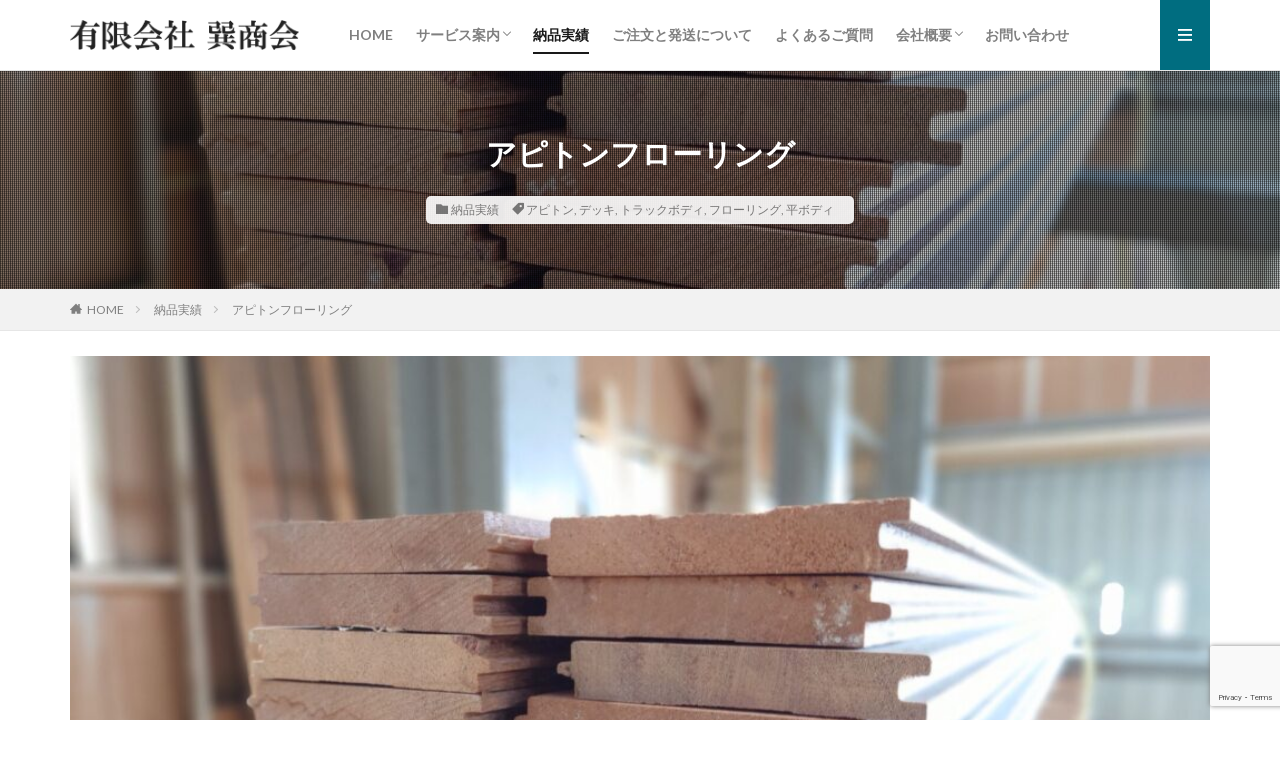

--- FILE ---
content_type: text/html; charset=UTF-8
request_url: https://runbirds.jp/result/%E3%82%A2%E3%83%94%E3%83%88%E3%83%B3%E3%83%95%E3%83%AD%E3%83%BC%E3%83%AA%E3%83%B3%E3%82%B0-2/
body_size: 19420
content:

<!DOCTYPE html>

<html lang="ja" prefix="og: http://ogp.me/ns#" class="t-html 
">

<head prefix="og: http://ogp.me/ns# fb: http://ogp.me/ns/fb# article: http://ogp.me/ns/article#">
<meta charset="UTF-8">
<title>アピトンフローリング│有限会社 巽商会 | トラックボディ材、鉄道枕木、建築用資材、内装建材、土木用資材等。兵庫県姫路市</title>
<link rel='stylesheet' id='kadence-kb-splide-css' href='https://runbirds.jp/wp-content/plugins/kadence-blocks-pro/includes/assets/css/kadence-splide.min.css?ver=2.7.19' type='text/css' media='all' />
<link rel='stylesheet' id='kadence-blocks-splide-css' href='https://runbirds.jp/wp-content/plugins/kadence-blocks/includes/assets/css/kb-blocks-splide.min.css?ver=3.5.19' type='text/css' media='all' />
<meta name='robots' content='max-image-preview:large' />
<link rel='dns-prefetch' href='//www.googletagmanager.com' />
<link rel='dns-prefetch' href='//maxcdn.bootstrapcdn.com' />
<link rel="alternate" title="oEmbed (JSON)" type="application/json+oembed" href="https://runbirds.jp/wp-json/oembed/1.0/embed?url=https%3A%2F%2Frunbirds.jp%2Fresult%2F%25e3%2582%25a2%25e3%2583%2594%25e3%2583%2588%25e3%2583%25b3%25e3%2583%2595%25e3%2583%25ad%25e3%2583%25bc%25e3%2583%25aa%25e3%2583%25b3%25e3%2582%25b0-2%2F" />
<link rel="alternate" title="oEmbed (XML)" type="text/xml+oembed" href="https://runbirds.jp/wp-json/oembed/1.0/embed?url=https%3A%2F%2Frunbirds.jp%2Fresult%2F%25e3%2582%25a2%25e3%2583%2594%25e3%2583%2588%25e3%2583%25b3%25e3%2583%2595%25e3%2583%25ad%25e3%2583%25bc%25e3%2583%25aa%25e3%2583%25b3%25e3%2582%25b0-2%2F&#038;format=xml" />
<style id='wp-img-auto-sizes-contain-inline-css' type='text/css'>
img:is([sizes=auto i],[sizes^="auto," i]){contain-intrinsic-size:3000px 1500px}
/*# sourceURL=wp-img-auto-sizes-contain-inline-css */
</style>
<link rel='stylesheet' id='dashicons-css' href='https://runbirds.jp/wp-includes/css/dashicons.min.css?ver=6.9' type='text/css' media='all' />
<link rel='stylesheet' id='thickbox-css' href='https://runbirds.jp/wp-includes/js/thickbox/thickbox.css?ver=6.9' type='text/css' media='all' />
<link rel='stylesheet' id='wp-block-library-css' href='https://runbirds.jp/wp-includes/css/dist/block-library/style.min.css?ver=6.9' type='text/css' media='all' />
<style id='wp-block-paragraph-inline-css' type='text/css'>
.is-small-text{font-size:.875em}.is-regular-text{font-size:1em}.is-large-text{font-size:2.25em}.is-larger-text{font-size:3em}.has-drop-cap:not(:focus):first-letter{float:left;font-size:8.4em;font-style:normal;font-weight:100;line-height:.68;margin:.05em .1em 0 0;text-transform:uppercase}body.rtl .has-drop-cap:not(:focus):first-letter{float:none;margin-left:.1em}p.has-drop-cap.has-background{overflow:hidden}:root :where(p.has-background){padding:1.25em 2.375em}:where(p.has-text-color:not(.has-link-color)) a{color:inherit}p.has-text-align-left[style*="writing-mode:vertical-lr"],p.has-text-align-right[style*="writing-mode:vertical-rl"]{rotate:180deg}
/*# sourceURL=https://runbirds.jp/wp-includes/blocks/paragraph/style.min.css */
</style>
<style id='global-styles-inline-css' type='text/css'>
:root{--wp--preset--aspect-ratio--square: 1;--wp--preset--aspect-ratio--4-3: 4/3;--wp--preset--aspect-ratio--3-4: 3/4;--wp--preset--aspect-ratio--3-2: 3/2;--wp--preset--aspect-ratio--2-3: 2/3;--wp--preset--aspect-ratio--16-9: 16/9;--wp--preset--aspect-ratio--9-16: 9/16;--wp--preset--color--black: #000000;--wp--preset--color--cyan-bluish-gray: #abb8c3;--wp--preset--color--white: #ffffff;--wp--preset--color--pale-pink: #f78da7;--wp--preset--color--vivid-red: #cf2e2e;--wp--preset--color--luminous-vivid-orange: #ff6900;--wp--preset--color--luminous-vivid-amber: #fcb900;--wp--preset--color--light-green-cyan: #7bdcb5;--wp--preset--color--vivid-green-cyan: #00d084;--wp--preset--color--pale-cyan-blue: #8ed1fc;--wp--preset--color--vivid-cyan-blue: #0693e3;--wp--preset--color--vivid-purple: #9b51e0;--wp--preset--color--kb-palette-1: #f9f8f7;--wp--preset--color--kb-palette-12: #006d80;--wp--preset--color--kb-palette-24: #41a9a5;--wp--preset--color--kb-palette-36: #f67e62;--wp--preset--color--kb-palette-410: #7f8f9b;--wp--preset--color--kb-palette-11: #fec800;--wp--preset--color--kb-palette-613: #ffffff;--wp--preset--color--kb-palette-7: #ebebeb;--wp--preset--gradient--vivid-cyan-blue-to-vivid-purple: linear-gradient(135deg,rgb(6,147,227) 0%,rgb(155,81,224) 100%);--wp--preset--gradient--light-green-cyan-to-vivid-green-cyan: linear-gradient(135deg,rgb(122,220,180) 0%,rgb(0,208,130) 100%);--wp--preset--gradient--luminous-vivid-amber-to-luminous-vivid-orange: linear-gradient(135deg,rgb(252,185,0) 0%,rgb(255,105,0) 100%);--wp--preset--gradient--luminous-vivid-orange-to-vivid-red: linear-gradient(135deg,rgb(255,105,0) 0%,rgb(207,46,46) 100%);--wp--preset--gradient--very-light-gray-to-cyan-bluish-gray: linear-gradient(135deg,rgb(238,238,238) 0%,rgb(169,184,195) 100%);--wp--preset--gradient--cool-to-warm-spectrum: linear-gradient(135deg,rgb(74,234,220) 0%,rgb(151,120,209) 20%,rgb(207,42,186) 40%,rgb(238,44,130) 60%,rgb(251,105,98) 80%,rgb(254,248,76) 100%);--wp--preset--gradient--blush-light-purple: linear-gradient(135deg,rgb(255,206,236) 0%,rgb(152,150,240) 100%);--wp--preset--gradient--blush-bordeaux: linear-gradient(135deg,rgb(254,205,165) 0%,rgb(254,45,45) 50%,rgb(107,0,62) 100%);--wp--preset--gradient--luminous-dusk: linear-gradient(135deg,rgb(255,203,112) 0%,rgb(199,81,192) 50%,rgb(65,88,208) 100%);--wp--preset--gradient--pale-ocean: linear-gradient(135deg,rgb(255,245,203) 0%,rgb(182,227,212) 50%,rgb(51,167,181) 100%);--wp--preset--gradient--electric-grass: linear-gradient(135deg,rgb(202,248,128) 0%,rgb(113,206,126) 100%);--wp--preset--gradient--midnight: linear-gradient(135deg,rgb(2,3,129) 0%,rgb(40,116,252) 100%);--wp--preset--font-size--small: 13px;--wp--preset--font-size--medium: 20px;--wp--preset--font-size--large: 36px;--wp--preset--font-size--x-large: 42px;--wp--preset--spacing--20: 0.44rem;--wp--preset--spacing--30: 0.67rem;--wp--preset--spacing--40: 1rem;--wp--preset--spacing--50: 1.5rem;--wp--preset--spacing--60: 2.25rem;--wp--preset--spacing--70: 3.38rem;--wp--preset--spacing--80: 5.06rem;--wp--preset--shadow--natural: 6px 6px 9px rgba(0, 0, 0, 0.2);--wp--preset--shadow--deep: 12px 12px 50px rgba(0, 0, 0, 0.4);--wp--preset--shadow--sharp: 6px 6px 0px rgba(0, 0, 0, 0.2);--wp--preset--shadow--outlined: 6px 6px 0px -3px rgb(255, 255, 255), 6px 6px rgb(0, 0, 0);--wp--preset--shadow--crisp: 6px 6px 0px rgb(0, 0, 0);}:where(.is-layout-flex){gap: 0.5em;}:where(.is-layout-grid){gap: 0.5em;}body .is-layout-flex{display: flex;}.is-layout-flex{flex-wrap: wrap;align-items: center;}.is-layout-flex > :is(*, div){margin: 0;}body .is-layout-grid{display: grid;}.is-layout-grid > :is(*, div){margin: 0;}:where(.wp-block-columns.is-layout-flex){gap: 2em;}:where(.wp-block-columns.is-layout-grid){gap: 2em;}:where(.wp-block-post-template.is-layout-flex){gap: 1.25em;}:where(.wp-block-post-template.is-layout-grid){gap: 1.25em;}.has-black-color{color: var(--wp--preset--color--black) !important;}.has-cyan-bluish-gray-color{color: var(--wp--preset--color--cyan-bluish-gray) !important;}.has-white-color{color: var(--wp--preset--color--white) !important;}.has-pale-pink-color{color: var(--wp--preset--color--pale-pink) !important;}.has-vivid-red-color{color: var(--wp--preset--color--vivid-red) !important;}.has-luminous-vivid-orange-color{color: var(--wp--preset--color--luminous-vivid-orange) !important;}.has-luminous-vivid-amber-color{color: var(--wp--preset--color--luminous-vivid-amber) !important;}.has-light-green-cyan-color{color: var(--wp--preset--color--light-green-cyan) !important;}.has-vivid-green-cyan-color{color: var(--wp--preset--color--vivid-green-cyan) !important;}.has-pale-cyan-blue-color{color: var(--wp--preset--color--pale-cyan-blue) !important;}.has-vivid-cyan-blue-color{color: var(--wp--preset--color--vivid-cyan-blue) !important;}.has-vivid-purple-color{color: var(--wp--preset--color--vivid-purple) !important;}.has-black-background-color{background-color: var(--wp--preset--color--black) !important;}.has-cyan-bluish-gray-background-color{background-color: var(--wp--preset--color--cyan-bluish-gray) !important;}.has-white-background-color{background-color: var(--wp--preset--color--white) !important;}.has-pale-pink-background-color{background-color: var(--wp--preset--color--pale-pink) !important;}.has-vivid-red-background-color{background-color: var(--wp--preset--color--vivid-red) !important;}.has-luminous-vivid-orange-background-color{background-color: var(--wp--preset--color--luminous-vivid-orange) !important;}.has-luminous-vivid-amber-background-color{background-color: var(--wp--preset--color--luminous-vivid-amber) !important;}.has-light-green-cyan-background-color{background-color: var(--wp--preset--color--light-green-cyan) !important;}.has-vivid-green-cyan-background-color{background-color: var(--wp--preset--color--vivid-green-cyan) !important;}.has-pale-cyan-blue-background-color{background-color: var(--wp--preset--color--pale-cyan-blue) !important;}.has-vivid-cyan-blue-background-color{background-color: var(--wp--preset--color--vivid-cyan-blue) !important;}.has-vivid-purple-background-color{background-color: var(--wp--preset--color--vivid-purple) !important;}.has-black-border-color{border-color: var(--wp--preset--color--black) !important;}.has-cyan-bluish-gray-border-color{border-color: var(--wp--preset--color--cyan-bluish-gray) !important;}.has-white-border-color{border-color: var(--wp--preset--color--white) !important;}.has-pale-pink-border-color{border-color: var(--wp--preset--color--pale-pink) !important;}.has-vivid-red-border-color{border-color: var(--wp--preset--color--vivid-red) !important;}.has-luminous-vivid-orange-border-color{border-color: var(--wp--preset--color--luminous-vivid-orange) !important;}.has-luminous-vivid-amber-border-color{border-color: var(--wp--preset--color--luminous-vivid-amber) !important;}.has-light-green-cyan-border-color{border-color: var(--wp--preset--color--light-green-cyan) !important;}.has-vivid-green-cyan-border-color{border-color: var(--wp--preset--color--vivid-green-cyan) !important;}.has-pale-cyan-blue-border-color{border-color: var(--wp--preset--color--pale-cyan-blue) !important;}.has-vivid-cyan-blue-border-color{border-color: var(--wp--preset--color--vivid-cyan-blue) !important;}.has-vivid-purple-border-color{border-color: var(--wp--preset--color--vivid-purple) !important;}.has-vivid-cyan-blue-to-vivid-purple-gradient-background{background: var(--wp--preset--gradient--vivid-cyan-blue-to-vivid-purple) !important;}.has-light-green-cyan-to-vivid-green-cyan-gradient-background{background: var(--wp--preset--gradient--light-green-cyan-to-vivid-green-cyan) !important;}.has-luminous-vivid-amber-to-luminous-vivid-orange-gradient-background{background: var(--wp--preset--gradient--luminous-vivid-amber-to-luminous-vivid-orange) !important;}.has-luminous-vivid-orange-to-vivid-red-gradient-background{background: var(--wp--preset--gradient--luminous-vivid-orange-to-vivid-red) !important;}.has-very-light-gray-to-cyan-bluish-gray-gradient-background{background: var(--wp--preset--gradient--very-light-gray-to-cyan-bluish-gray) !important;}.has-cool-to-warm-spectrum-gradient-background{background: var(--wp--preset--gradient--cool-to-warm-spectrum) !important;}.has-blush-light-purple-gradient-background{background: var(--wp--preset--gradient--blush-light-purple) !important;}.has-blush-bordeaux-gradient-background{background: var(--wp--preset--gradient--blush-bordeaux) !important;}.has-luminous-dusk-gradient-background{background: var(--wp--preset--gradient--luminous-dusk) !important;}.has-pale-ocean-gradient-background{background: var(--wp--preset--gradient--pale-ocean) !important;}.has-electric-grass-gradient-background{background: var(--wp--preset--gradient--electric-grass) !important;}.has-midnight-gradient-background{background: var(--wp--preset--gradient--midnight) !important;}.has-small-font-size{font-size: var(--wp--preset--font-size--small) !important;}.has-medium-font-size{font-size: var(--wp--preset--font-size--medium) !important;}.has-large-font-size{font-size: var(--wp--preset--font-size--large) !important;}.has-x-large-font-size{font-size: var(--wp--preset--font-size--x-large) !important;}
/*# sourceURL=global-styles-inline-css */
</style>

<style id='classic-theme-styles-inline-css' type='text/css'>
/*! This file is auto-generated */
.wp-block-button__link{color:#fff;background-color:#32373c;border-radius:9999px;box-shadow:none;text-decoration:none;padding:calc(.667em + 2px) calc(1.333em + 2px);font-size:1.125em}.wp-block-file__button{background:#32373c;color:#fff;text-decoration:none}
/*# sourceURL=/wp-includes/css/classic-themes.min.css */
</style>
<link rel='stylesheet' id='spider-css' href='https://runbirds.jp/wp-content/plugins/snow-monkey-blocks/dist/packages/spider/dist/css/spider.css?ver=1757388759' type='text/css' media='all' />
<link rel='stylesheet' id='snow-monkey-blocks-css' href='https://runbirds.jp/wp-content/plugins/snow-monkey-blocks/dist/css/blocks.css?ver=1757388759' type='text/css' media='all' />
<link rel='stylesheet' id='sass-basis-css' href='https://runbirds.jp/wp-content/plugins/snow-monkey-blocks/dist/css/fallback.css?ver=1757388759' type='text/css' media='all' />
<link rel='stylesheet' id='snow-monkey-blocks/nopro-css' href='https://runbirds.jp/wp-content/plugins/snow-monkey-blocks/dist/css/nopro.css?ver=1757388759' type='text/css' media='all' />
<link rel='stylesheet' id='snow-monkey-editor-css' href='https://runbirds.jp/wp-content/plugins/snow-monkey-editor/dist/css/app.css?ver=1757388761' type='text/css' media='all' />
<link rel='stylesheet' id='snow-monkey-editor@front-css' href='https://runbirds.jp/wp-content/plugins/snow-monkey-editor/dist/css/front.css?ver=1757388761' type='text/css' media='all' />
<link rel='stylesheet' id='contact-form-7-css' href='https://runbirds.jp/wp-content/plugins/contact-form-7/includes/css/styles.css?ver=6.1.1' type='text/css' media='all' />
<link rel='stylesheet' id='cff-css' href='https://runbirds.jp/wp-content/plugins/custom-facebook-feed/assets/css/cff-style.min.css?ver=4.3.2' type='text/css' media='all' />
<link rel='stylesheet' id='sb-font-awesome-css' href='https://maxcdn.bootstrapcdn.com/font-awesome/4.7.0/css/font-awesome.min.css?ver=6.9' type='text/css' media='all' />
<link rel='stylesheet' id='snow-monkey-editor@view-css' href='https://runbirds.jp/wp-content/plugins/snow-monkey-editor/dist/css/view.css?ver=1757388761' type='text/css' media='all' />
<link rel='stylesheet' id='kadence-blocks-advancedgallery-css' href='https://runbirds.jp/wp-content/plugins/kadence-blocks/dist/style-blocks-advancedgallery.css?ver=3.5.19' type='text/css' media='all' />
<style id='kadence-blocks-global-variables-inline-css' type='text/css'>
:root {--global-kb-font-size-sm:clamp(0.8rem, 0.73rem + 0.217vw, 0.9rem);--global-kb-font-size-md:clamp(1.1rem, 0.995rem + 0.326vw, 1.25rem);--global-kb-font-size-lg:clamp(1.75rem, 1.576rem + 0.543vw, 2rem);--global-kb-font-size-xl:clamp(2.25rem, 1.728rem + 1.63vw, 3rem);--global-kb-font-size-xxl:clamp(2.5rem, 1.456rem + 3.26vw, 4rem);--global-kb-font-size-xxxl:clamp(2.75rem, 0.489rem + 7.065vw, 6rem);}:root {--global-palette1: #3182CE;--global-palette2: #2B6CB0;--global-palette3: #1A202C;--global-palette4: #2D3748;--global-palette5: #4A5568;--global-palette6: #718096;--global-palette7: #EDF2F7;--global-palette8: #F7FAFC;--global-palette9: #ffffff;}
/*# sourceURL=kadence-blocks-global-variables-inline-css */
</style>
<style id='kadence_blocks_css-inline-css' type='text/css'>
.kb-gallery-wrap-id-_527cea-19.wp-block-kadence-advancedgallery{overflow:visible;}.kb-gallery-wrap-id-_527cea-19.wp-block-kadence-advancedgallery .kt-blocks-carousel{overflow:visible;}
/*# sourceURL=kadence_blocks_css-inline-css */
</style>
<style id="kadence_blocks_palette_css">:root .has-kb-palette-1-color{color:#f9f8f7}:root .has-kb-palette-1-background-color{background-color:#f9f8f7}:root .has-kb-palette-12-color{color:#006d80}:root .has-kb-palette-12-background-color{background-color:#006d80}:root .has-kb-palette-24-color{color:#41a9a5}:root .has-kb-palette-24-background-color{background-color:#41a9a5}:root .has-kb-palette-36-color{color:#f67e62}:root .has-kb-palette-36-background-color{background-color:#f67e62}:root .has-kb-palette-410-color{color:#7f8f9b}:root .has-kb-palette-410-background-color{background-color:#7f8f9b}:root .has-kb-palette-11-color{color:#fec800}:root .has-kb-palette-11-background-color{background-color:#fec800}:root .has-kb-palette-613-color{color:#ffffff}:root .has-kb-palette-613-background-color{background-color:#ffffff}:root .has-kb-palette-7-color{color:#ebebeb}:root .has-kb-palette-7-background-color{background-color:#ebebeb}</style><!--n2css--><!--n2js--><script type="text/javascript" src="https://runbirds.jp/wp-includes/js/jquery/jquery.min.js?ver=3.7.1" id="jquery-core-js"></script>
<script type="text/javascript" src="https://runbirds.jp/wp-includes/js/jquery/jquery-migrate.min.js?ver=3.4.1" id="jquery-migrate-js"></script>
<script type="text/javascript" src="https://runbirds.jp/wp-content/plugins/snow-monkey-blocks/dist/js/fontawesome-all.js?ver=1757388759" id="fontawesome6-js" defer="defer" data-wp-strategy="defer"></script>
<script type="text/javascript" src="https://runbirds.jp/wp-content/plugins/snow-monkey-blocks/dist/packages/spider/dist/js/spider.js?ver=1757388759" id="spider-js" defer="defer" data-wp-strategy="defer"></script>
<script type="text/javascript" src="https://runbirds.jp/wp-content/plugins/snow-monkey-editor/dist/js/app.js?ver=1757388761" id="snow-monkey-editor-js" defer="defer" data-wp-strategy="defer"></script>

<!-- Site Kit によって追加された Google タグ（gtag.js）スニペット -->
<!-- Google アナリティクス スニペット (Site Kit が追加) -->
<script type="text/javascript" src="https://www.googletagmanager.com/gtag/js?id=G-FYYX7GVXHX" id="google_gtagjs-js" async></script>
<script type="text/javascript" id="google_gtagjs-js-after">
/* <![CDATA[ */
window.dataLayer = window.dataLayer || [];function gtag(){dataLayer.push(arguments);}
gtag("set","linker",{"domains":["runbirds.jp"]});
gtag("js", new Date());
gtag("set", "developer_id.dZTNiMT", true);
gtag("config", "G-FYYX7GVXHX");
//# sourceURL=google_gtagjs-js-after
/* ]]> */
</script>
<link rel="https://api.w.org/" href="https://runbirds.jp/wp-json/" /><link rel="alternate" title="JSON" type="application/json" href="https://runbirds.jp/wp-json/wp/v2/posts/3260" /><meta name="cdp-version" content="1.5.0" /><meta name="generator" content="Site Kit by Google 1.170.0" /><style type="text/css"></style><link rel="stylesheet" href="https://runbirds.jp/wp-content/themes/the-thor/css/icon.min.css">
<link rel="stylesheet" href="https://fonts.googleapis.com/css?family=Lato:100,300,400,700,900">
<link rel="stylesheet" href="https://fonts.googleapis.com/css?family=Fjalla+One">
<link rel="stylesheet" href="https://fonts.googleapis.com/css?family=Noto+Sans+JP:100,200,300,400,500,600,700,800,900">
<link rel="stylesheet" href="https://runbirds.jp/wp-content/themes/the-thor/style.min.css">
<link rel="stylesheet" href="https://runbirds.jp/wp-content/themes/the-thor-child/style-user.css?1625218838">
<link rel="canonical" href="https://runbirds.jp/result/%e3%82%a2%e3%83%94%e3%83%88%e3%83%b3%e3%83%95%e3%83%ad%e3%83%bc%e3%83%aa%e3%83%b3%e3%82%b0-2/" />
<script src="https://ajax.googleapis.com/ajax/libs/jquery/1.12.4/jquery.min.js"></script>
<meta http-equiv="X-UA-Compatible" content="IE=edge">
<meta name="viewport" content="width=device-width, initial-scale=1, viewport-fit=cover"/>
<style>
.widget.widget_nav_menu ul.menu{border-color: rgba(0,109,128,0.15);}.widget.widget_nav_menu ul.menu li{border-color: rgba(0,109,128,0.75);}.widget.widget_nav_menu ul.menu .sub-menu li{border-color: rgba(0,109,128,0.15);}.widget.widget_nav_menu ul.menu .sub-menu li .sub-menu li:first-child{border-color: rgba(0,109,128,0.15);}.widget.widget_nav_menu ul.menu li a:hover{background-color: rgba(0,109,128,0.75);}.widget.widget_nav_menu ul.menu .current-menu-item > a{background-color: rgba(0,109,128,0.75);}.widget.widget_nav_menu ul.menu li .sub-menu li a:before {color:#006d80;}.widget.widget_nav_menu ul.menu li a{background-color:#006d80;}.widget.widget_nav_menu ul.menu .sub-menu a:hover{color:#006d80;}.widget.widget_nav_menu ul.menu .sub-menu .current-menu-item a{color:#006d80;}.widget.widget_categories ul{border-color: rgba(0,109,128,0.15);}.widget.widget_categories ul li{border-color: rgba(0,109,128,0.75);}.widget.widget_categories ul .children li{border-color: rgba(0,109,128,0.15);}.widget.widget_categories ul .children li .children li:first-child{border-color: rgba(0,109,128,0.15);}.widget.widget_categories ul li a:hover{background-color: rgba(0,109,128,0.75);}.widget.widget_categories ul .current-menu-item > a{background-color: rgba(0,109,128,0.75);}.widget.widget_categories ul li .children li a:before {color:#006d80;}.widget.widget_categories ul li a{background-color:#006d80;}.widget.widget_categories ul .children a:hover{color:#006d80;}.widget.widget_categories ul .children .current-menu-item a{color:#006d80;}.widgetSearch__input:hover{border-color:#006d80;}.widgetCatTitle{background-color:#006d80;}.widgetCatTitle__inner{background-color:#006d80;}.widgetSearch__submit:hover{background-color:#006d80;}.widgetProfile__sns{background-color:#006d80;}.widget.widget_calendar .calendar_wrap tbody a:hover{background-color:#006d80;}.widget ul li a:hover{color:#006d80;}.widget.widget_rss .rsswidget:hover{color:#006d80;}.widget.widget_tag_cloud a:hover{background-color:#006d80;}.widget select:hover{border-color:#006d80;}.widgetSearch__checkLabel:hover:after{border-color:#006d80;}.widgetSearch__check:checked .widgetSearch__checkLabel:before, .widgetSearch__check:checked + .widgetSearch__checkLabel:before{border-color:#006d80;}.widgetTab__item.current{border-top-color:#006d80;}.widgetTab__item:hover{border-top-color:#006d80;}.searchHead__title{background-color:#006d80;}.searchHead__submit:hover{color:#006d80;}.menuBtn__close:hover{color:#006d80;}.menuBtn__link:hover{color:#006d80;}@media only screen and (min-width: 992px){.menuBtn__link {background-color:#006d80;}}.t-headerCenter .menuBtn__link:hover{color:#006d80;}.searchBtn__close:hover{color:#006d80;}.searchBtn__link:hover{color:#006d80;}.breadcrumb__item a:hover{color:#006d80;}.pager__item{color:#006d80;}.pager__item:hover, .pager__item-current{background-color:#006d80; color:#fff;}.page-numbers{color:#006d80;}.page-numbers:hover, .page-numbers.current{background-color:#006d80; color:#fff;}.pagePager__item{color:#006d80;}.pagePager__item:hover, .pagePager__item-current{background-color:#006d80; color:#fff;}.heading a:hover{color:#006d80;}.eyecatch__cat{background-color:#006d80;}.the__category{background-color:#006d80;}.dateList__item a:hover{color:#006d80;}.controllerFooter__item:last-child{background-color:#006d80;}.controllerFooter__close{background-color:#006d80;}.bottomFooter__topBtn{background-color:#006d80;}.mask-color{background-color:#006d80;}.mask-colorgray{background-color:#006d80;}.pickup3__item{background-color:#006d80;}.categoryBox__title{color:#006d80;}.comments__list .comment-meta{background-color:#006d80;}.comment-respond .submit{background-color:#006d80;}.prevNext__pop{background-color:#006d80;}.swiper-pagination-bullet-active{background-color:#006d80;}.swiper-slider .swiper-button-next, .swiper-slider .swiper-container-rtl .swiper-button-prev, .swiper-slider .swiper-button-prev, .swiper-slider .swiper-container-rtl .swiper-button-next	{background-color:#006d80;}body{background:#ffffff;}.snsFooter{background-color:#006d80}.widget-main .heading.heading-widget{background-color:#006d80}.widget-main .heading.heading-widgetsimple{background-color:#006d80}.widget-main .heading.heading-widgetsimplewide{background-color:#006d80}.widget-main .heading.heading-widgetwide{background-color:#006d80}.widget-main .heading.heading-widgetbottom:before{border-color:#006d80}.widget-main .heading.heading-widgetborder{border-color:#006d80}.widget-main .heading.heading-widgetborder::before,.widget-main .heading.heading-widgetborder::after{background-color:#006d80}.widget-side .heading.heading-widget{background-color:#006d80}.widget-side .heading.heading-widgetsimple{background-color:#006d80}.widget-side .heading.heading-widgetsimplewide{background-color:#006d80}.widget-side .heading.heading-widgetwide{background-color:#006d80}.widget-side .heading.heading-widgetbottom:before{border-color:#006d80}.widget-side .heading.heading-widgetborder{border-color:#006d80}.widget-side .heading.heading-widgetborder::before,.widget-side .heading.heading-widgetborder::after{background-color:#006d80}.widget-foot .heading.heading-widget{background-color:#006d80}.widget-foot .heading.heading-widgetsimple{background-color:#006d80}.widget-foot .heading.heading-widgetsimplewide{background-color:#006d80}.widget-foot .heading.heading-widgetwide{background-color:#006d80}.widget-foot .heading.heading-widgetbottom:before{border-color:#006d80}.widget-foot .heading.heading-widgetborder{border-color:#006d80}.widget-foot .heading.heading-widgetborder::before,.widget-foot .heading.heading-widgetborder::after{background-color:#006d80}.widget-menu .heading.heading-widget{background-color:#006d80}.widget-menu .heading.heading-widgetsimple{background-color:#006d80}.widget-menu .heading.heading-widgetsimplewide{background-color:#006d80}.widget-menu .heading.heading-widgetwide{background-color:#006d80}.widget-menu .heading.heading-widgetbottom:before{border-color:#006d80}.widget-menu .heading.heading-widgetborder{border-color:#006d80}.widget-menu .heading.heading-widgetborder::before,.widget-menu .heading.heading-widgetborder::after{background-color:#006d80}.rankingBox__bg{background-color:#006d80}.the__ribbon{background-color:#006d80}.the__ribbon:after{border-left-color:#006d80; border-right-color:#006d80}.content .afTagBox__btnDetail{background-color:#006d80;}.widget .widgetAfTag__btnDetail{background-color:#006d80;}.content .afTagBox__btnAf{background-color:#006d80;}.widget .widgetAfTag__btnAf{background-color:#006d80;}.content a{color:#006d80;}.phrase a{color:#006d80;}.content .sitemap li a:hover{color:#006d80;}.content h2 a:hover,.content h3 a:hover,.content h4 a:hover,.content h5 a:hover{color:#006d80;}.content ul.menu li a:hover{color:#006d80;}.content .es-LiconBox:before{background-color:#a83f3f;}.content .es-LiconCircle:before{background-color:#a83f3f;}.content .es-BTiconBox:before{background-color:#a83f3f;}.content .es-BTiconCircle:before{background-color:#a83f3f;}.content .es-BiconObi{border-color:#a83f3f;}.content .es-BiconCorner:before{background-color:#a83f3f;}.content .es-BiconCircle:before{background-color:#a83f3f;}.content .es-BmarkHatena::before{background-color:#005293;}.content .es-BmarkExcl::before{background-color:#b60105;}.content .es-BmarkQ::before{background-color:#005293;}.content .es-BmarkQ::after{border-top-color:#005293;}.content .es-BmarkA::before{color:#b60105;}.content .es-BsubTradi::before{color:#ffffff;background-color:#b60105;border-color:#b60105;}.btn__link-primary{color:#ffffff; background-color:#3f3f3f;}.content .btn__link-primary{color:#ffffff; background-color:#3f3f3f;}.searchBtn__contentInner .btn__link-search{color:#ffffff; background-color:#3f3f3f;}.btn__link-secondary{color:#ffffff; background-color:#3f3f3f;}.content .btn__link-secondary{color:#ffffff; background-color:#3f3f3f;}.btn__link-search{color:#ffffff; background-color:#3f3f3f;}.btn__link-normal{color:#3f3f3f;}.content .btn__link-normal{color:#3f3f3f;}.btn__link-normal:hover{background-color:#3f3f3f;}.content .btn__link-normal:hover{background-color:#3f3f3f;}.comments__list .comment-reply-link{color:#3f3f3f;}.comments__list .comment-reply-link:hover{background-color:#3f3f3f;}@media only screen and (min-width: 992px){.subNavi__link-pickup{color:#3f3f3f;}}@media only screen and (min-width: 992px){.subNavi__link-pickup:hover{background-color:#3f3f3f;}}.content h2{color:#191919}.content h3{color:#191919}.content h4{color:#191919}.content h5{color:#191919}.content ul > li::before{color:#a83f3f;}.content ul{color:#191919;}.content ol > li::before{color:#a83f3f; border-color:#a83f3f;}.content ol > li > ol > li::before{background-color:#a83f3f; border-color:#a83f3f;}.content ol > li > ol > li > ol > li::before{color:#a83f3f; border-color:#a83f3f;}.content ol{color:#191919;}.content .balloon .balloon__text{color:#191919; background-color:#f2f2f2;}.content .balloon .balloon__text-left:before{border-left-color:#f2f2f2;}.content .balloon .balloon__text-right:before{border-right-color:#f2f2f2;}.content .balloon-boder .balloon__text{color:#191919; background-color:#ffffff;  border-color:#d8d8d8;}.content .balloon-boder .balloon__text-left:before{border-left-color:#d8d8d8;}.content .balloon-boder .balloon__text-left:after{border-left-color:#ffffff;}.content .balloon-boder .balloon__text-right:before{border-right-color:#d8d8d8;}.content .balloon-boder .balloon__text-right:after{border-right-color:#ffffff;}.content blockquote{color:#191919; background-color:#f2f2f2;}.content blockquote::before{color:#d8d8d8;}.content table{color:#191919; border-top-color:#E5E5E5; border-left-color:#E5E5E5;}.content table th{background:#7f7f7f; color:#ffffff; ;border-right-color:#E5E5E5; border-bottom-color:#E5E5E5;}.content table td{background:#ffffff; ;border-right-color:#E5E5E5; border-bottom-color:#E5E5E5;}.content table tr:nth-child(odd) td{background-color:#f2f2f2;}
</style>
<noscript><style>.lazyload[data-src]{display:none !important;}</style></noscript><style>.lazyload{background-image:none !important;}.lazyload:before{background-image:none !important;}</style><link rel="icon" href="https://runbirds.jp/wp-content/uploads/2021/06/cropped-rogo-32x32.png" sizes="32x32" />
<link rel="icon" href="https://runbirds.jp/wp-content/uploads/2021/06/cropped-rogo-192x192.png" sizes="192x192" />
<link rel="apple-touch-icon" href="https://runbirds.jp/wp-content/uploads/2021/06/cropped-rogo-180x180.png" />
<meta name="msapplication-TileImage" content="https://runbirds.jp/wp-content/uploads/2021/06/cropped-rogo-270x270.png" />
		<style type="text/css" id="wp-custom-css">
			.otoiawaseform .scoreTable tr:nth-child(odd) td {
    background-color: #fff;
}
.content table td {
    padding: 5px;
}
.wp-block-table.is-style-stripes td, .wp-block-table.is-style-stripes th {
    border-color: #E5E5E5;
}
.otoiawaseform table tr:nth-child(odd) td {
    background-color: #fff;
}
aside#comments {
    display: none;
}

#top > div.viral > div.container > div > div.eyecatch {
    display: none;
}
.viral__container {
    display: block;
    justify-content: space-between;
    text-align: center;
}
.content p {
    margin-top: 1rem!important;
}
.content ul>li:before {
	display:none;
}
.kt-inside-inner-col {
    height: 100%!important;
}
.entry-content {
    margin-top: 0px!important;
}
.kt-blocks-post-readmore-wrap {
    margin-top: 15px!important;
}
ul.harigami_ul {
    display: flex;
    flex-wrap: wrap;
    justify-content: space-between;
}
li.harigami_list {
    margin-top: 0px!important;
    width: 16%;
    border-top: 1px solid #DDD;
    padding-top: 10px;
    padding-left: 5px!important;
    padding-right: 5px!important;
}
li.harigami_list img {
    width: 100%;
    object-fit: cover;
    height: 60px;
    border: 1px solid #DDD;
    padding: 3px;
}
li.harigami_list p {
    font-size: 12px;
    margin-top: 5px!important;
    padding-bottom: 5px;
    margin-bottom: 0px;

}
select {
    padding: 5px;
    border: 1px solid #DDD;
    border-radius: 4px;
}
input.wpcf7-form-control.wpcf7-date.wpcf7-validates-as-date {
    border: 1px solid #DDD;
    padding: 5px;
border-radius: 4px;
}
textarea.wpcf7-form-control.wpcf7-textarea {
    border: 1px solid #DDD;
    padding: 5px;
    border-radius: 4px;
    width: 60%;
}
p.acBtn {
    border: 2px solid #e40047;
    border-radius: 100px;
    color: #e40047;
    font-size: 20px;
    cursor: pointer;
    text-align: center!important;
}
input.wpcf7-form-control.wpcf7-submit {
    border: 3px solid #006d80;
    background-color: #FFF;
    color: #006d80;
    border-radius: 100px;
    padding: 0 43px;
    font-size: 20px;

    font-weight: bold;
    margin-top: 20px;
    cursor: pointer;
}
.wpcf7 .ajax-loader {
    display: block!important;
    margin-top:20px;
	  margin:0 auto;
}
.wpcf7-spinner {
    display: block;
}
.kt-blocks-tags.kt-blocks-post-footer-section {
    line-height: 1.5;
    margin-top: 12px;
}
svg.kt-blocks-tag-svg {
    position: inherit;
    color: #006d80;
}
.content table tr:nth-child(odd) td {
    background-color: rgb(0 109 128 / 10%);
}
.breadcrumb {
    margin-bottom: 25px;
}		</style>
		<!– Global site tag (gtag.js) – Google Analytics –>
<script async src='https://www.googletagmanager.com/gtag/js?id=UA-209994943-1'></script>
<script>
    window.dataLayer = window.dataLayer || [];
    function gtag(){dataLayer.push(arguments);}
    gtag('js', new Date());
    gtag('config', 'UA-209994943-1');
    
</script>
<!– /Global site tag (gtag.js) – Google Analytics –>
<meta property="og:site_name" content="有限会社 巽商会 | トラックボディ材、鉄道枕木、建築用資材、内装建材、土木用資材等。兵庫県姫路市" />
<meta property="og:type" content="article" />
<meta property="og:title" content="アピトンフローリング" />
<meta property="og:description" content="アピトンフローリングの出荷です。 今回は4500ｘ115ｘ19　1台分の出荷です。 ３トン車に使用さ [&hellip;]" />
<meta property="og:url" content="https://runbirds.jp/result/%e3%82%a2%e3%83%94%e3%83%88%e3%83%b3%e3%83%95%e3%83%ad%e3%83%bc%e3%83%aa%e3%83%b3%e3%82%b0-2/" />
<meta property="og:image" content="https://runbirds.jp/wp-content/uploads/2021/10/DSC_0230-768x576.jpg" />
<meta name="twitter:card" content="summary" />
<meta property="fb:app_id" content="511854246898182" />


</head>
<body class="t-hiragino t-naviNoneSp t-footerFixed" id="top">


  <!--l-header-->
  <header class="l-header l-header-border">
    <div class="container container-header">

      <!--logo-->
			<p class="siteTitle">
				<a class="siteTitle__link" href="https://runbirds.jp">
											<img class="siteTitle__logo lazyload" src="[data-uri]" alt="有限会社 巽商会 | トラックボディ材、鉄道枕木、建築用資材、内装建材、土木用資材等。兵庫県姫路市" width="954" height="125"  data-src="https://runbirds.jp/wp-content/uploads/2023/12/6fba2531831f3bc4b2a93b7b5dfb424e.png" decoding="async" data-eio-rwidth="954" data-eio-rheight="125"><noscript><img class="siteTitle__logo" src="https://runbirds.jp/wp-content/uploads/2023/12/6fba2531831f3bc4b2a93b7b5dfb424e.png" alt="有限会社 巽商会 | トラックボディ材、鉄道枕木、建築用資材、内装建材、土木用資材等。兵庫県姫路市" width="954" height="125"  data-eio="l"></noscript>
					        </a>
      </p>      <!--/logo-->


      				<!--globalNavi-->
				<nav class="globalNavi u-none-sp">
					<div class="globalNavi__inner">
            <ul class="globalNavi__list"><li id="menu-item-1686" class="menu-item menu-item-type-custom menu-item-object-custom menu-item-home menu-item-1686"><a href="https://runbirds.jp/">HOME</a></li>
<li id="menu-item-2086" class="menu-item menu-item-type-custom menu-item-object-custom menu-item-has-children menu-item-2086"><a>サービス案内</a>
<ul class="sub-menu">
	<li id="menu-item-32" class="menu-item menu-item-type-post_type menu-item-object-page menu-item-32"><a href="https://runbirds.jp/article/">取り扱い品目</a></li>
	<li id="menu-item-2171" class="menu-item menu-item-type-post_type menu-item-object-page menu-item-2171"><a href="https://runbirds.jp/article/%e9%89%84%e9%81%93%e6%9e%95%e6%9c%a8/">鉄道枕木</a></li>
	<li id="menu-item-2079" class="menu-item menu-item-type-post_type menu-item-object-page menu-item-2079"><a href="https://runbirds.jp/article/%e3%83%88%e3%83%a9%e3%83%83%e3%82%af%e3%83%9c%e3%83%87%e3%82%a3%e6%9d%90/">トラックボディ材</a></li>
	<li id="menu-item-2077" class="menu-item menu-item-type-post_type menu-item-object-page menu-item-2077"><a href="https://runbirds.jp/article/%e5%bb%ba%e7%af%89%e7%94%a8%e8%b3%87%e6%9d%90/">建築用資材</a></li>
	<li id="menu-item-2076" class="menu-item menu-item-type-post_type menu-item-object-page menu-item-2076"><a href="https://runbirds.jp/article/%e5%86%85%e8%a3%85%e5%bb%ba%e6%9d%90/">内装建材</a></li>
	<li id="menu-item-2075" class="menu-item menu-item-type-post_type menu-item-object-page menu-item-2075"><a href="https://runbirds.jp/article/%e5%9c%9f%e6%9c%a8%e7%94%a8%e8%b3%87%e6%9d%90/">土木用資材</a></li>
	<li id="menu-item-2871" class="menu-item menu-item-type-post_type menu-item-object-page menu-item-2871"><a href="https://runbirds.jp/article/architecture/">取り扱いメーカー</a></li>
</ul>
</li>
<li id="menu-item-37" class="menu-item menu-item-type-taxonomy menu-item-object-category current-post-ancestor current-menu-parent current-post-parent menu-item-37"><a href="https://runbirds.jp/category/result/">納品実績</a></li>
<li id="menu-item-34" class="menu-item menu-item-type-post_type menu-item-object-page menu-item-34"><a href="https://runbirds.jp/flow/">ご注文と発送について</a></li>
<li id="menu-item-87" class="menu-item menu-item-type-post_type menu-item-object-page menu-item-87"><a href="https://runbirds.jp/qa/">よくあるご質問</a></li>
<li id="menu-item-20" class="menu-item menu-item-type-post_type menu-item-object-page menu-item-has-children menu-item-20"><a href="https://runbirds.jp/company/">会社概要</a>
<ul class="sub-menu">
	<li id="menu-item-36" class="menu-item menu-item-type-taxonomy menu-item-object-category menu-item-36"><a href="https://runbirds.jp/category/news/">お知らせ一覧</a></li>
	<li id="menu-item-3139" class="menu-item menu-item-type-post_type menu-item-object-page menu-item-3139"><a href="https://runbirds.jp/privacy/">プライバシーポリシー</a></li>
</ul>
</li>
<li id="menu-item-1034" class="menu-item menu-item-type-post_type menu-item-object-page menu-item-1034"><a href="https://runbirds.jp/contactus/">お問い合わせ</a></li>
</ul>					</div>
				</nav>
				<!--/globalNavi-->
			

							<!--subNavi-->
				<nav class="subNavi">
	        	        				</nav>
				<!--/subNavi-->
			

      

            <!--menuBtn-->
			<div class="menuBtn ">
        <input class="menuBtn__checkbox" id="menuBtn-checkbox" type="checkbox">
        <label class="menuBtn__link menuBtn__link-text icon-menu" for="menuBtn-checkbox"></label>
        <label class="menuBtn__unshown" for="menuBtn-checkbox"></label>
        <div class="menuBtn__content">
          <div class="menuBtn__scroll">
            <label class="menuBtn__close" for="menuBtn-checkbox"><i class="icon-close"></i>CLOSE</label>
            <div class="menuBtn__contentInner">
																														<aside class="widget-odd widget-first widget-1 mptitle widget widget-menu widget_media_image"><a href="https://runbirds.jp/"><img width="300" height="39" src="[data-uri]" class="image wp-image-5113  attachment-medium size-medium lazyload" alt="" style="max-width: 100%; height: auto;" decoding="async" data-src="https://runbirds.jp/wp-content/uploads/2023/12/6fba2531831f3bc4b2a93b7b5dfb424e-300x39.png" data-eio-rwidth="300" data-eio-rheight="39" /><noscript><img width="300" height="39" src="https://runbirds.jp/wp-content/uploads/2023/12/6fba2531831f3bc4b2a93b7b5dfb424e-300x39.png" class="image wp-image-5113  attachment-medium size-medium" alt="" style="max-width: 100%; height: auto;" decoding="async" data-eio="l" /></noscript></a></aside><aside class="widget-even widget-2 panelmenu widget widget-menu widget_nav_menu"><div class="menu-%e3%82%b0%e3%83%ad%e3%83%bc%e3%83%90%e3%83%ab%e3%83%a1%e3%83%8b%e3%83%a5%e3%83%bc-container"><ul id="menu-%e3%82%b0%e3%83%ad%e3%83%bc%e3%83%90%e3%83%ab%e3%83%a1%e3%83%8b%e3%83%a5%e3%83%bc-1" class="menu"><li class="menu-item menu-item-type-custom menu-item-object-custom menu-item-home menu-item-1686"><a href="https://runbirds.jp/">HOME</a></li>
<li class="menu-item menu-item-type-custom menu-item-object-custom menu-item-has-children menu-item-2086"><a>サービス案内</a>
<ul class="sub-menu">
	<li class="menu-item menu-item-type-post_type menu-item-object-page menu-item-32"><a href="https://runbirds.jp/article/">取り扱い品目</a></li>
	<li class="menu-item menu-item-type-post_type menu-item-object-page menu-item-2171"><a href="https://runbirds.jp/article/%e9%89%84%e9%81%93%e6%9e%95%e6%9c%a8/">鉄道枕木</a></li>
	<li class="menu-item menu-item-type-post_type menu-item-object-page menu-item-2079"><a href="https://runbirds.jp/article/%e3%83%88%e3%83%a9%e3%83%83%e3%82%af%e3%83%9c%e3%83%87%e3%82%a3%e6%9d%90/">トラックボディ材</a></li>
	<li class="menu-item menu-item-type-post_type menu-item-object-page menu-item-2077"><a href="https://runbirds.jp/article/%e5%bb%ba%e7%af%89%e7%94%a8%e8%b3%87%e6%9d%90/">建築用資材</a></li>
	<li class="menu-item menu-item-type-post_type menu-item-object-page menu-item-2076"><a href="https://runbirds.jp/article/%e5%86%85%e8%a3%85%e5%bb%ba%e6%9d%90/">内装建材</a></li>
	<li class="menu-item menu-item-type-post_type menu-item-object-page menu-item-2075"><a href="https://runbirds.jp/article/%e5%9c%9f%e6%9c%a8%e7%94%a8%e8%b3%87%e6%9d%90/">土木用資材</a></li>
	<li class="menu-item menu-item-type-post_type menu-item-object-page menu-item-2871"><a href="https://runbirds.jp/article/architecture/">取り扱いメーカー</a></li>
</ul>
</li>
<li class="menu-item menu-item-type-taxonomy menu-item-object-category current-post-ancestor current-menu-parent current-post-parent menu-item-37"><a href="https://runbirds.jp/category/result/">納品実績</a></li>
<li class="menu-item menu-item-type-post_type menu-item-object-page menu-item-34"><a href="https://runbirds.jp/flow/">ご注文と発送について</a></li>
<li class="menu-item menu-item-type-post_type menu-item-object-page menu-item-87"><a href="https://runbirds.jp/qa/">よくあるご質問</a></li>
<li class="menu-item menu-item-type-post_type menu-item-object-page menu-item-has-children menu-item-20"><a href="https://runbirds.jp/company/">会社概要</a>
<ul class="sub-menu">
	<li class="menu-item menu-item-type-taxonomy menu-item-object-category menu-item-36"><a href="https://runbirds.jp/category/news/">お知らせ一覧</a></li>
	<li class="menu-item menu-item-type-post_type menu-item-object-page menu-item-3139"><a href="https://runbirds.jp/privacy/">プライバシーポリシー</a></li>
</ul>
</li>
<li class="menu-item menu-item-type-post_type menu-item-object-page menu-item-1034"><a href="https://runbirds.jp/contactus/">お問い合わせ</a></li>
</ul></div></aside><aside class="widget-odd widget-last widget-3 widget widget-menu widget_fit_thumbnail_archive_class">		<ol class="widgetArchive">
							<li class="widgetArchive__item">
					<div class="eyecatch ">
						<span class="eyecatch__cat cc-bg2"><a href="https://runbirds.jp/category/result/">納品実績</a></span>						<a class="eyecatch__link eyecatch__link-" href="https://runbirds.jp/result/%e7%b1%b3%e6%9d%be%e3%81%a7%e3%81%ae%e7%89%b9%e6%ae%8a%e5%8a%a0%e5%b7%a5%e3%81%a7%e3%81%99/">
															<img width="768" height="432" src="[data-uri]" class="attachment-icatch768 size-icatch768 wp-post-image lazyload" alt="" decoding="async" data-src="https://runbirds.jp/wp-content/uploads/2026/01/20260115_084001-768x432.jpg" data-eio-rwidth="768" data-eio-rheight="432" /><noscript><img width="768" height="432" src="https://runbirds.jp/wp-content/uploads/2026/01/20260115_084001-768x432.jpg" class="attachment-icatch768 size-icatch768 wp-post-image" alt="" decoding="async" data-eio="l" /></noscript>                          </a>
          </div>
          <div class="widgetArchive__contents">
                          <ul class="dateList">
                                  <li class="dateList__item icon-clock">2026年1月15日</li>
                                								              </ul>
						              <h3 class="heading heading-tertiary">
                <a href="https://runbirds.jp/result/%e7%b1%b3%e6%9d%be%e3%81%a7%e3%81%ae%e7%89%b9%e6%ae%8a%e5%8a%a0%e5%b7%a5%e3%81%a7%e3%81%99/">米松での特殊加工です</a>
              </h3>
													<p class="phrase phrase-tertiary">
								米松を製材で平行四辺形に加工していますそれを短く切って穴あけ[…]							</p>
						          </div>

        </li>
							<li class="widgetArchive__item">
					<div class="eyecatch ">
						<span class="eyecatch__cat cc-bg1"><a href="https://runbirds.jp/category/news/">お知らせ</a></span>						<a class="eyecatch__link eyecatch__link-" href="https://runbirds.jp/news/%e4%b8%ad%e5%8f%a4%e6%9e%95%e6%9c%a8%e3%81%ae%e7%89%b9%e6%80%a7%e3%81%a8%e3%81%94%e4%bd%bf%e7%94%a8%e7%94%a8%e9%80%94%e3%81%ab%e3%81%a4%e3%81%84%e3%81%a6%ef%bc%88%e5%b1%8b%e5%a4%96%e5%88%a9%e7%94%a8/">
															<img width="768" height="1027" src="[data-uri]" class="attachment-icatch768 size-icatch768 wp-post-image lazyload" alt="" decoding="async" data-src="https://runbirds.jp/wp-content/uploads/2025/05/IMG_1663-768x1027.jpeg" data-eio-rwidth="768" data-eio-rheight="1027" /><noscript><img width="768" height="1027" src="https://runbirds.jp/wp-content/uploads/2025/05/IMG_1663-768x1027.jpeg" class="attachment-icatch768 size-icatch768 wp-post-image" alt="" decoding="async" data-eio="l" /></noscript>                          </a>
          </div>
          <div class="widgetArchive__contents">
                          <ul class="dateList">
                                  <li class="dateList__item icon-clock">2025年12月26日</li>
                                								              </ul>
						              <h3 class="heading heading-tertiary">
                <a href="https://runbirds.jp/news/%e4%b8%ad%e5%8f%a4%e6%9e%95%e6%9c%a8%e3%81%ae%e7%89%b9%e6%80%a7%e3%81%a8%e3%81%94%e4%bd%bf%e7%94%a8%e7%94%a8%e9%80%94%e3%81%ab%e3%81%a4%e3%81%84%e3%81%a6%ef%bc%88%e5%b1%8b%e5%a4%96%e5%88%a9%e7%94%a8/">中古枕木の特性とご使用用途について（屋外利用のご案内）</a>
              </h3>
													<p class="phrase phrase-tertiary">
								当社で取り扱っている中古枕木は、鉄道施設において長年使用され[…]							</p>
						          </div>

        </li>
							<li class="widgetArchive__item">
					<div class="eyecatch ">
						<span class="eyecatch__cat cc-bg2"><a href="https://runbirds.jp/category/result/">納品実績</a></span>						<a class="eyecatch__link eyecatch__link-" href="https://runbirds.jp/result/%e3%80%90%e4%b8%ad%e5%8f%a4%e6%9e%95%e6%9c%a8-%e5%85%a5%e8%8d%b7%e3%81%ae%e3%81%8a%e7%9f%a5%e3%82%89%e3%81%9b%ef%bd%9cb%e7%ad%89%e7%b4%9a%e3%83%bb%e3%82%a8%e3%82%af%e3%82%b9%e3%83%86%e3%83%aa%e3%82%a2/">
															<img width="768" height="1365" src="[data-uri]" class="attachment-icatch768 size-icatch768 wp-post-image lazyload" alt="" decoding="async" data-src="https://runbirds.jp/wp-content/uploads/2025/12/20251225_165700-768x1365.jpg" data-eio-rwidth="768" data-eio-rheight="1365" /><noscript><img width="768" height="1365" src="https://runbirds.jp/wp-content/uploads/2025/12/20251225_165700-768x1365.jpg" class="attachment-icatch768 size-icatch768 wp-post-image" alt="" decoding="async" data-eio="l" /></noscript>                          </a>
          </div>
          <div class="widgetArchive__contents">
                          <ul class="dateList">
                                  <li class="dateList__item icon-clock">2025年12月26日</li>
                                								              </ul>
						              <h3 class="heading heading-tertiary">
                <a href="https://runbirds.jp/result/%e3%80%90%e4%b8%ad%e5%8f%a4%e6%9e%95%e6%9c%a8-%e5%85%a5%e8%8d%b7%e3%81%ae%e3%81%8a%e7%9f%a5%e3%82%89%e3%81%9b%ef%bd%9cb%e7%ad%89%e7%b4%9a%e3%83%bb%e3%82%a8%e3%82%af%e3%82%b9%e3%83%86%e3%83%aa%e3%82%a2/">【中古枕木 入荷のお知らせ｜B等級・エクステリア向け】</a>
              </h3>
													<p class="phrase phrase-tertiary">
								中古枕木が新たに入荷しました。現在選別作業を進めており、今回[…]							</p>
						          </div>

        </li>
							<li class="widgetArchive__item">
					<div class="eyecatch ">
						<span class="eyecatch__cat cc-bg779"><a href="https://runbirds.jp/category/result/truck-body/">トラックボディ</a></span>						<a class="eyecatch__link eyecatch__link-" href="https://runbirds.jp/result/%e3%80%90%e5%85%a5%e8%8d%b7%e6%a1%88%e5%86%85%e3%80%91%e3%82%a2%e3%83%94%e3%83%88%e3%83%b3%ef%bc%88apitong%ef%bc%89%e3%83%95%e3%83%ad%e3%83%bc%e3%83%aa%e3%83%b3%e3%82%b0-120x19mm/">
															<img width="768" height="432" src="[data-uri]" class="attachment-icatch768 size-icatch768 wp-post-image lazyload" alt="" decoding="async" data-src="https://runbirds.jp/wp-content/uploads/2025/12/20251209_150714-768x432.jpg" data-eio-rwidth="768" data-eio-rheight="432" /><noscript><img width="768" height="432" src="https://runbirds.jp/wp-content/uploads/2025/12/20251209_150714-768x432.jpg" class="attachment-icatch768 size-icatch768 wp-post-image" alt="" decoding="async" data-eio="l" /></noscript>                          </a>
          </div>
          <div class="widgetArchive__contents">
                          <ul class="dateList">
                                  <li class="dateList__item icon-clock">2025年12月19日</li>
                                								              </ul>
						              <h3 class="heading heading-tertiary">
                <a href="https://runbirds.jp/result/%e3%80%90%e5%85%a5%e8%8d%b7%e6%a1%88%e5%86%85%e3%80%91%e3%82%a2%e3%83%94%e3%83%88%e3%83%b3%ef%bc%88apitong%ef%bc%89%e3%83%95%e3%83%ad%e3%83%bc%e3%83%aa%e3%83%b3%e3%82%b0-120x19mm/">【入荷案内】アピトン（Apitong）フローリング 120×19mm</a>
              </h3>
													<p class="phrase phrase-tertiary">
								トラックボディ用フローリングとして全国で高い需要を誇るアピト[…]							</p>
						          </div>

        </li>
							<li class="widgetArchive__item">
					<div class="eyecatch ">
						<span class="eyecatch__cat cc-bg2"><a href="https://runbirds.jp/category/result/">納品実績</a></span>						<a class="eyecatch__link eyecatch__link-" href="https://runbirds.jp/result/%e5%a4%a7%e7%9b%a4%e3%81%ae%e4%b8%ad%e5%8f%a4%e6%9e%95%e6%9c%a8%e3%81%ae%e5%87%ba%e8%8d%b7%e3%81%a7%e3%81%99/">
															<img width="768" height="432" src="[data-uri]" class="attachment-icatch768 size-icatch768 wp-post-image lazyload" alt="" decoding="async" data-src="https://runbirds.jp/wp-content/uploads/2025/12/20251204_115233-768x432.jpg" data-eio-rwidth="768" data-eio-rheight="432" /><noscript><img width="768" height="432" src="https://runbirds.jp/wp-content/uploads/2025/12/20251204_115233-768x432.jpg" class="attachment-icatch768 size-icatch768 wp-post-image" alt="" decoding="async" data-eio="l" /></noscript>                          </a>
          </div>
          <div class="widgetArchive__contents">
                          <ul class="dateList">
                                  <li class="dateList__item icon-clock">2025年12月12日</li>
                                								              </ul>
						              <h3 class="heading heading-tertiary">
                <a href="https://runbirds.jp/result/%e5%a4%a7%e7%9b%a4%e3%81%ae%e4%b8%ad%e5%8f%a4%e6%9e%95%e6%9c%a8%e3%81%ae%e5%87%ba%e8%8d%b7%e3%81%a7%e3%81%99/">大盤の中古枕木の出荷です</a>
              </h3>
													<p class="phrase phrase-tertiary">
								中古枕木の中でも希少性の高い 大盤サイズ を出荷いたします。[…]							</p>
						          </div>

        </li>
					</ol>
		</aside>							            </div>
          </div>
        </div>
			</div>
			<!--/menuBtn-->
      
    </div>
  </header>
  <!--/l-header-->


  <!--l-headerBottom-->
  <div class="l-headerBottom">

    
		
	  
  </div>
  <!--l-headerBottom-->

    <div class="viral">
    <div class="viral__bg mask mask-blackmesh        ">
                  <img width="1280" height="960" src="[data-uri]" class="attachment-icatch1280 size-icatch1280 wp-post-image lazyload" alt="" decoding="async" data-src="https://runbirds.jp/wp-content/uploads/2021/10/DSC_0230-1280x960.jpg" data-eio-rwidth="1280" data-eio-rheight="960" /><noscript><img width="1280" height="960" src="https://runbirds.jp/wp-content/uploads/2021/10/DSC_0230-1280x960.jpg" class="attachment-icatch1280 size-icatch1280 wp-post-image" alt="" decoding="async" data-eio="l" /></noscript>              </div>

    <div class="container">
      <div class="viral__container">
        <div class="viral__contents">
          <h1 class="heading heading-primary">アピトンフローリング</h1>
          <ul class="dateList">
                                      <li class="dateList__item icon-folder"><a href="https://runbirds.jp/category/result/" rel="category tag">納品実績</a></li>
                          <li class="dateList__item icon-tag"><a href="https://runbirds.jp/tag/%e3%82%a2%e3%83%94%e3%83%88%e3%83%b3/" rel="tag">アピトン</a>, <a href="https://runbirds.jp/tag/%e3%83%87%e3%83%83%e3%82%ad/" rel="tag">デッキ</a>, <a href="https://runbirds.jp/tag/%e3%83%88%e3%83%a9%e3%83%83%e3%82%af%e3%83%9c%e3%83%87%e3%82%a3/" rel="tag">トラックボディ</a>, <a href="https://runbirds.jp/tag/%e3%83%95%e3%83%ad%e3%83%bc%e3%83%aa%e3%83%b3%e3%82%b0/" rel="tag">フローリング</a>, <a href="https://runbirds.jp/tag/%e5%b9%b3%e3%83%9c%e3%83%87%e3%82%a3/" rel="tag">平ボディ</a></li>
                                              </ul>
        </div>


        <div class="eyecatch">
          <span class="eyecatch__cat cc-bg2"><a href="https://runbirds.jp/category/result/">納品実績</a></span>          <span class="eyecatch__link">
                          <img width="375" height="281" src="[data-uri]" class="attachment-icatch375 size-icatch375 wp-post-image lazyload" alt="" decoding="async" data-src="https://runbirds.jp/wp-content/uploads/2021/10/DSC_0230-375x281.jpg" data-eio-rwidth="375" data-eio-rheight="281" /><noscript><img width="375" height="281" src="https://runbirds.jp/wp-content/uploads/2021/10/DSC_0230-375x281.jpg" class="attachment-icatch375 size-icatch375 wp-post-image" alt="" decoding="async" data-eio="l" /></noscript>                      </span>

        </div>
      </div>
    </div>

  </div>
  
  <div class="wider">
    <div class="breadcrumb"><ul class="breadcrumb__list container"><li class="breadcrumb__item icon-home"><a href="https://runbirds.jp">HOME</a></li><li class="breadcrumb__item"><a href="https://runbirds.jp/category/result/">納品実績</a></li><li class="breadcrumb__item breadcrumb__item-current"><a href="https://runbirds.jp/result/%e3%82%a2%e3%83%94%e3%83%88%e3%83%b3%e3%83%95%e3%83%ad%e3%83%bc%e3%83%aa%e3%83%b3%e3%82%b0-2/">アピトンフローリング</a></li></ul></div>  </div>





  <!--l-wrapper-->
  <div class="l-wrapper">

    <!--l-main-->
        <main class="l-main l-main-wide">





      <div class="dividerBottom">


      



        

        <!--postContents-->
        <div class="postContents">
          

		            <section class="content">
			
<div class="wp-block-kadence-advancedgallery kb-gallery-wrap-id-_527cea-19"><div class="kb-gallery-ul kb-gallery-type-slider kb-gallery-id-_527cea-19 kb-gallery-caption-style-bottom-hover kb-gallery-filter-none" data-image-filter="none" data-lightbox-caption="true"><div class="kt-blocks-carousel kt-carousel-container-dotstyle-dark"><div class="kt-blocks-carousel-init kb-blocks-slider kt-carousel-arrowstyle-whiteondark kt-carousel-dotstyle-dark" data-slider-anim-speed="400" data-slider-type="slider" data-slider-scroll="1" data-slider-arrows="true" data-slider-dots="true" data-slider-hover-pause="false" data-slider-auto="false" data-slider-speed="7000"><div class="kb-slide-item kb-gallery-slide-item"><div class="kadence-blocks-gallery-item"><div class="kadence-blocks-gallery-item-inner"><figure class="kb-gallery-figure kadence-blocks-gallery-item-hide-caption kb-has-image-ratio-land32"><div class="kb-gal-image-radius"><div class="kb-gallery-image-contain kadence-blocks-gallery-intrinsic kb-gallery-image-ratio-land32"><img fetchpriority="high" decoding="async" src="https://runbirds.jp/wp-content/uploads/2021/10/DSC_0230-1024x768.jpg" width="1024" height="768" alt="" data-full-image="https://runbirds.jp/wp-content/uploads/2021/10/DSC_0230.jpg" data-light-image="https://runbirds.jp/wp-content/uploads/2021/10/DSC_0230.jpg" data-id="3261" data-link="https://runbirds.jp/?attachment_id=3261" class="wp-image-3261 skip-lazy"/></div></div></figure></div></div></div><div class="kb-slide-item kb-gallery-slide-item"><div class="kadence-blocks-gallery-item"><div class="kadence-blocks-gallery-item-inner"><figure class="kb-gallery-figure kadence-blocks-gallery-item-hide-caption kb-has-image-ratio-land32"><div class="kb-gal-image-radius"><div class="kb-gallery-image-contain kadence-blocks-gallery-intrinsic kb-gallery-image-ratio-land32"><img decoding="async" src="https://runbirds.jp/wp-content/uploads/2021/10/DSC_0233-1024x768.jpg" width="1024" height="768" alt="" data-full-image="https://runbirds.jp/wp-content/uploads/2021/10/DSC_0233.jpg" data-light-image="https://runbirds.jp/wp-content/uploads/2021/10/DSC_0233.jpg" data-id="3262" data-link="https://runbirds.jp/?attachment_id=3262" class="wp-image-3262 skip-lazy"/></div></div></figure></div></div></div><div class="kb-slide-item kb-gallery-slide-item"><div class="kadence-blocks-gallery-item"><div class="kadence-blocks-gallery-item-inner"><figure class="kb-gallery-figure kadence-blocks-gallery-item-hide-caption kb-has-image-ratio-land32"><div class="kb-gal-image-radius"><div class="kb-gallery-image-contain kadence-blocks-gallery-intrinsic kb-gallery-image-ratio-land32"><img decoding="async" src="https://runbirds.jp/wp-content/uploads/2021/10/DSC_0234-1024x768.jpg" width="1024" height="768" alt="" data-full-image="https://runbirds.jp/wp-content/uploads/2021/10/DSC_0234.jpg" data-light-image="https://runbirds.jp/wp-content/uploads/2021/10/DSC_0234.jpg" data-id="3263" data-link="https://runbirds.jp/?attachment_id=3263" class="wp-image-3263 skip-lazy"/></div></div></figure></div></div></div><div class="kb-slide-item kb-gallery-slide-item"><div class="kadence-blocks-gallery-item"><div class="kadence-blocks-gallery-item-inner"><figure class="kb-gallery-figure kadence-blocks-gallery-item-hide-caption kb-has-image-ratio-land32"><div class="kb-gal-image-radius"><div class="kb-gallery-image-contain kadence-blocks-gallery-intrinsic kb-gallery-image-ratio-land32"><img decoding="async" src="https://runbirds.jp/wp-content/uploads/2021/10/DSC_0232-1024x768.jpg" width="1024" height="768" alt="" data-full-image="https://runbirds.jp/wp-content/uploads/2021/10/DSC_0232.jpg" data-light-image="https://runbirds.jp/wp-content/uploads/2021/10/DSC_0232.jpg" data-id="3264" data-link="https://runbirds.jp/?attachment_id=3264" class="wp-image-3264 skip-lazy"/></div></div></figure></div></div></div></div></div></div></div>



<p>アピトンフローリングの出荷です。</p>



<p>今回は4500ｘ115ｘ19　1台分の出荷です。</p>



<p>３トン車に使用されるようです。</p>



<p>裏には反り防止のための溝がはいっています。</p>



<p>この反り防止はあまり強い意味を持たないようで、表裏をわかりやすくする意味合いが強いです。</p>
          </section>
          		  

                  </div>
        <!--/postContents-->


        



        
	    
		
        <!-- コメント -->
                        <!-- /コメント -->





					<!-- PVカウンター -->
						<!-- /PVカウンター -->
		


      </div>

    </main>
    <!--/l-main-->

          	

  </div>
  <!--/l-wrapper-->









  


  <!-- schema -->
  <script type="application/ld+json">
    {
    "@context": "http://schema.org",
    "@type": "Article ",
    "mainEntityOfPage":{
      "@type": "WebPage",
      "@id": "https://runbirds.jp/result/%e3%82%a2%e3%83%94%e3%83%88%e3%83%b3%e3%83%95%e3%83%ad%e3%83%bc%e3%83%aa%e3%83%b3%e3%82%b0-2/"
    },
    "headline": "アピトンフローリング",
    "description": "アピトンフローリングの出荷です。 今回は4500ｘ115ｘ19　1台分の出荷です。 ３トン車に使用さ [&hellip;]",
    "image": {
      "@type": "ImageObject",
      "url": "https://runbirds.jp/wp-content/uploads/2021/10/DSC_0230-768x576.jpg",
      "width": "768px",
      "height": "576px"
    },
    "datePublished": "2021-10-31T13:16:00+0900",
    "dateModified": "2021-10-26T13:21:39+0900",
    "author": {
      "@type": "Person",
      "name": "田村彰朗"
    },
    "publisher": {
      "@type": "Organization",
      "name": "有限会社 巽商会 | トラックボディ材、鉄道枕木、建築用資材、内装建材、土木用資材等。兵庫県姫路市",
      "logo": {
        "@type": "ImageObject",
        "url": "https://runbirds.jp/wp-content/uploads/2023/12/6fba2531831f3bc4b2a93b7b5dfb424e.png",
        "width": "954px",
        "height": "125px"
      }
    }
  }
  </script>
  <!-- /schema -->



  <!--l-footerTop-->
  <div class="l-footerTop">

    
  </div>
  <!--/l-footerTop-->


  <!--l-footer-->
  <footer class="l-footer">

        


        <div class="container divider">
      <!--widgetFooter-->
      <div class="widgetFooter">

        <div class="widgetFooter__box">
        		  <aside class="widget_text widget-odd widget-last widget-first widget-1 widget widget-foot widget_custom_html"><div class="textwidget custom-html-widget"><div class="footer_left">
    <div class="flogo"><a href="https://runbirds.jp/"><img src="[data-uri]" alt="有限会社 巽商会" width="200" height="auto" data-src="https://runbirds.jp/wp-content/uploads/2023/12/logo_white002.png" decoding="async" class="lazyload" data-eio-rwidth="954" data-eio-rheight="125"><noscript><img src="https://runbirds.jp/wp-content/uploads/2023/12/logo_white002.png" alt="有限会社 巽商会" width="200" height="auto" data-eio="l"></noscript></a></div>
    <h3>お問い合わせはお気軽に</h3>
    <p>お電話対応時間：平日 9:00～17:00</p>
    <div class="fphoneno">
        <div style="display:inline-flex;justify-content:center;align-items:center;color:#ffffff" class="kt-svg-icon-list-single kt-svg-icon-list-single-icon-phone-wave"><svg style="display:inline-block;vertical-align:middle" viewBox="0 0 1024 1024" height="30" width="30" fill="currentColor" xmlns="http://www.w3.org/2000/svg"><path d="M704 640c64-64 256 128 256 192s-192 192-192 192c-128 0-387.5-131.5-512-256s-256-384-256-512c0 0 128-192 192-192s256 192 192 256-128 64-128 128 64 128 128 192 128 128 192 128 64-64 128-128z"></path><path d="M736 512c-17.674 0-32-14.328-32-32 0-88.224-71.776-160-160-160-17.674 0-32-14.328-32-32s14.326-32 32-32c123.514 0 224 100.486 224 224 0 17.672-14.326 32-32 32z"></path><path d="M864 512c-17.674 0-32-14.328-32-32 0-158.804-129.196-288-288-288-17.674 0-32-14.328-32-32s14.326-32 32-32c194.094 0 352 157.906 352 352 0 17.672-14.326 32-32 32z"></path><path d="M992 512c-17.674 0-32-14.328-32-32 0-229.382-186.618-416-416-416-17.674 0-32-14.328-32-32s14.326-32 32-32c128.212 0 248.752 49.928 339.412 140.588s140.588 211.2 140.588 339.412c0 17.672-14.326 32-32 32z"></path></svg></div>
        <span class="kt-svg-icon-list-text">079-253-5151</span>
    </div>
    <div class="f_leftbtn"><a href="https://runbirds.jp/contactus" class="f_leftbtndf">お問い合わせはこちら<svg style="display:inline-block;vertical-align:middle" viewBox="0 0 1024 1024" height="20" width="20" fill="currentColor" xmlns="http://www.w3.org/2000/svg"><path d="M208 96c-61.629 0-112 50.371-112 112v608c0 61.629 50.371 112 112 112h608c61.629 0 112-50.371 112-112v-608c0-61.629-50.371-112-112-112h-608zM208 128h608c44.291 0 80 35.709 80 80v608c0 44.291-35.709 80-80 80h-608c-44.291 0-80-35.709-80-80v-608c0-44.291 35.709-80 80-80zM256 272c-26.32 0-48 21.68-48 48v288c0 26.32 21.68 48 48 48h512c26.32 0 48-21.68 48-48v-288c0-26.32-21.68-48-48-48h-512zM262.625 304h498.75l-146.813 146.812c-1.433 1.035-2.653 2.254-3.655 3.641l-0.032 0.047-53.625 53.625c-25.136 25.136-65.364 25.136-90.5 0l-53.562-53.562c-1.035-1.433-2.254-2.653-3.641-3.655l-0.047-0.032-146.875-146.875zM240 326.625l137.375 137.375-137.375 137.375v-274.75zM784 326.625v274.75l-137.375-137.375 137.375-137.375zM400 486.625l44.125 44.125c37.36 37.36 98.39 37.36 135.75 0l44.125-44.125 137.375 137.375h-498.75l137.375-137.375zM192 768c-8.832 0-16 7.168-16 16v32c0 8.832 7.168 16 16 16s16-7.168 16-16v-32c0-8.832-7.168-16-16-16zM272 768c-8.832 0-16 7.168-16 16v32c0 8.832 7.168 16 16 16s16-7.168 16-16v-32c0-8.832-7.168-16-16-16zM352 768c-8.832 0-16 7.168-16 16v32c0 8.832 7.168 16 16 16s16-7.168 16-16v-32c0-8.832-7.168-16-16-16zM432 768c-8.832 0-16 7.168-16 16v32c0 8.832 7.168 16 16 16s16-7.168 16-16v-32c0-8.832-7.168-16-16-16zM512 768c-8.832 0-16 7.168-16 16v32c0 8.832 7.168 16 16 16s16-7.168 16-16v-32c0-8.832-7.168-16-16-16zM592 768c-8.832 0-16 7.168-16 16v32c0 8.832 7.168 16 16 16s16-7.168 16-16v-32c0-8.832-7.168-16-16-16zM672 768c-8.832 0-16 7.168-16 16v32c0 8.832 7.168 16 16 16s16-7.168 16-16v-32c0-8.832-7.168-16-16-16zM752 768c-8.832 0-16 7.168-16 16v32c0 8.832 7.168 16 16 16s16-7.168 16-16v-32c0-8.832-7.168-16-16-16zM832 768c-8.832 0-16 7.168-16 16v32c0 8.832 7.168 16 16 16s16-7.168 16-16v-32c0-8.832-7.168-16-16-16z"></path></svg></a></div></div></aside>		        </div>

        <div class="widgetFooter__box">
        		  <aside class="widget_text widget-odd widget-last widget-first widget-1 widget widget-foot widget_custom_html"><div class="textwidget custom-html-widget"><p>【アクセス】</p>
<iframe  width="100%" height="250" style="border:0;" allowfullscreen="" loading="lazy" data-src="https://www.google.com/maps/embed?pb=!1m18!1m12!1m3!1d3274.742033263444!2d134.71892031594166!3d34.83757798039968!2m3!1f0!2f0!3f0!3m2!1i1024!2i768!4f13.1!3m3!1m2!1s0x35552072ed8e66c5%3A0x63935cad5c43fd0!2z77yI5qCq77yJ55Sw5p2R5pyo5p2Q!5e0!3m2!1sja!2sjp!4v1624858836722!5m2!1sja!2sjp" class="lazyload"></iframe></div></aside>		        </div>

        <div class="widgetFooter__box">
        		  <aside class="widget_text widget-odd widget-last widget-first widget-1 widget widget-foot widget_custom_html"><div class="textwidget custom-html-widget"><p>【営業日カレンダー】</p>
<iframe  style="border:solid 1px #777" width="100%" height="250" frameborder="0" scrolling="no" data-src="https://calendar.google.com/calendar/embed?height=600&amp;wkst=1&amp;bgcolor=%23ffffff&amp;ctz=Asia%2FTokyo&amp;src=ZTNuNTEzZXFrdDRsOW5pYjBpczI0M25scnNAZ3JvdXAuY2FsZW5kYXIuZ29vZ2xlLmNvbQ&amp;src=amEuamFwYW5lc2UjaG9saWRheUBncm91cC52LmNhbGVuZGFyLmdvb2dsZS5jb20&amp;color=%23F6BF26&amp;color=%230B8043&amp;showTitle=0&amp;showPrint=0&amp;showTabs=0&amp;showCalendars=0&amp;showTz=0" class="lazyload"></iframe></div></aside>		        </div>

      </div>
      <!--/widgetFooter-->
    </div>
    

    <div class="wider">
      <!--bottomFooter-->
      <div class="bottomFooter">
        <div class="container">

          
          <div class="bottomFooter__copyright">
                      © Copyright 2021 有限会社 巽商会                    </div>

          
        </div>
        <a href="#top" class="bottomFooter__topBtn" id="bottomFooter__topBtn"></a>
      </div>
      <!--/bottomFooter-->


    </div>


        <div class="controllerFooter controllerFooter-shadow">
      <ul class="controllerFooter__list">


		        <li class="controllerFooter__item">
          <a href="https://runbirds.jp"><i class="icon-home"></i>ホーム</a>
        </li>
		

                <li class="controllerFooter__item">
          <a href="https://runbirds.jp/contactus"><i class="icon-mail5"></i>問い合わせ</a>
        </li>
		

                <li class="controllerFooter__item">
          <label class="controllerFooter__menuLabel" for="menuBtn-checkbox"><i class="icon-menu"></i>メニュー</label>
        </li>
		
                <li class="controllerFooter__item">
          <a href="tel:079-253-5151" ><i class="icon-phone"></i>電話</a>
        </li>
		



        <li class="controllerFooter__item">
          <a href="#top" class="controllerFooter__topBtn"><i class="icon-arrow-up"></i>TOPへ</a>
        </li>

      </ul>
    </div>
    
  </footer>
  <!-- /l-footer -->



<script type="speculationrules">
{"prefetch":[{"source":"document","where":{"and":[{"href_matches":"/*"},{"not":{"href_matches":["/wp-*.php","/wp-admin/*","/wp-content/uploads/*","/wp-content/*","/wp-content/plugins/*","/wp-content/themes/the-thor-child/*","/wp-content/themes/the-thor/*","/*\\?(.+)"]}},{"not":{"selector_matches":"a[rel~=\"nofollow\"]"}},{"not":{"selector_matches":".no-prefetch, .no-prefetch a"}}]},"eagerness":"conservative"}]}
</script>
<!-- Custom Facebook Feed JS -->
<script type="text/javascript">var cffajaxurl = "https://runbirds.jp/wp-admin/admin-ajax.php";
var cfflinkhashtags = "true";
</script>
		<script type="application/ld+json">
		{ "@context":"http://schema.org",
		  "@type": "BreadcrumbList",
		  "itemListElement":
		  [
		    {"@type": "ListItem","position": 1,"item":{"@id": "https://runbirds.jp","name": "HOME"}},
		    {"@type": "ListItem","position": 2,"item":{"@id": "https://runbirds.jp/category/result/","name": "納品実績"}},
    {"@type": "ListItem","position": 3,"item":{"@id": "https://runbirds.jp/result/%e3%82%a2%e3%83%94%e3%83%88%e3%83%b3%e3%83%95%e3%83%ad%e3%83%bc%e3%83%aa%e3%83%b3%e3%82%b0-2/","name": "アピトンフローリング"}}
		  ]
		}
		</script>



	<script type="text/javascript" id="thickbox-js-extra">
/* <![CDATA[ */
var thickboxL10n = {"next":"\u6b21\u3078 \u003E","prev":"\u003C \u524d\u3078","image":"\u753b\u50cf","of":"/","close":"\u9589\u3058\u308b","noiframes":"\u3053\u306e\u6a5f\u80fd\u3067\u306f iframe \u304c\u5fc5\u8981\u3067\u3059\u3002\u73fe\u5728 iframe \u3092\u7121\u52b9\u5316\u3057\u3066\u3044\u308b\u304b\u3001\u5bfe\u5fdc\u3057\u3066\u3044\u306a\u3044\u30d6\u30e9\u30a6\u30b6\u30fc\u3092\u4f7f\u3063\u3066\u3044\u308b\u3088\u3046\u3067\u3059\u3002","loadingAnimation":"https://runbirds.jp/wp-includes/js/thickbox/loadingAnimation.gif"};
//# sourceURL=thickbox-js-extra
/* ]]> */
</script>
<script type="text/javascript" src="https://runbirds.jp/wp-includes/js/thickbox/thickbox.js?ver=3.1-20121105" id="thickbox-js"></script>
<script type="text/javascript" id="eio-lazy-load-js-before">
/* <![CDATA[ */
var eio_lazy_vars = {"exactdn_domain":"","skip_autoscale":0,"threshold":0,"use_dpr":1};
//# sourceURL=eio-lazy-load-js-before
/* ]]> */
</script>
<script type="text/javascript" src="https://runbirds.jp/wp-content/plugins/ewww-image-optimizer/includes/lazysizes.min.js?ver=821" id="eio-lazy-load-js" async="async" data-wp-strategy="async"></script>
<script type="text/javascript" src="https://runbirds.jp/wp-includes/js/dist/hooks.min.js?ver=dd5603f07f9220ed27f1" id="wp-hooks-js"></script>
<script type="text/javascript" src="https://runbirds.jp/wp-includes/js/dist/i18n.min.js?ver=c26c3dc7bed366793375" id="wp-i18n-js"></script>
<script type="text/javascript" id="wp-i18n-js-after">
/* <![CDATA[ */
wp.i18n.setLocaleData( { 'text direction\u0004ltr': [ 'ltr' ] } );
//# sourceURL=wp-i18n-js-after
/* ]]> */
</script>
<script type="text/javascript" src="https://runbirds.jp/wp-content/plugins/contact-form-7/includes/swv/js/index.js?ver=6.1.1" id="swv-js"></script>
<script type="text/javascript" id="contact-form-7-js-translations">
/* <![CDATA[ */
( function( domain, translations ) {
	var localeData = translations.locale_data[ domain ] || translations.locale_data.messages;
	localeData[""].domain = domain;
	wp.i18n.setLocaleData( localeData, domain );
} )( "contact-form-7", {"translation-revision-date":"2025-08-05 08:50:03+0000","generator":"GlotPress\/4.0.1","domain":"messages","locale_data":{"messages":{"":{"domain":"messages","plural-forms":"nplurals=1; plural=0;","lang":"ja_JP"},"This contact form is placed in the wrong place.":["\u3053\u306e\u30b3\u30f3\u30bf\u30af\u30c8\u30d5\u30a9\u30fc\u30e0\u306f\u9593\u9055\u3063\u305f\u4f4d\u7f6e\u306b\u7f6e\u304b\u308c\u3066\u3044\u307e\u3059\u3002"],"Error:":["\u30a8\u30e9\u30fc:"]}},"comment":{"reference":"includes\/js\/index.js"}} );
//# sourceURL=contact-form-7-js-translations
/* ]]> */
</script>
<script type="text/javascript" id="contact-form-7-js-before">
/* <![CDATA[ */
var wpcf7 = {
    "api": {
        "root": "https:\/\/runbirds.jp\/wp-json\/",
        "namespace": "contact-form-7\/v1"
    }
};
//# sourceURL=contact-form-7-js-before
/* ]]> */
</script>
<script type="text/javascript" src="https://runbirds.jp/wp-content/plugins/contact-form-7/includes/js/index.js?ver=6.1.1" id="contact-form-7-js"></script>
<script type="text/javascript" src="https://runbirds.jp/wp-content/plugins/custom-facebook-feed/assets/js/cff-scripts.min.js?ver=4.3.2" id="cffscripts-js"></script>
<script type="text/javascript" src="https://runbirds.jp/wp-content/plugins/kadence-blocks-pro/includes/assets/js/splide.min.js?ver=2.7.19" id="kad-splide-js"></script>
<script type="text/javascript" id="kadence-blocks-splide-init-js-extra">
/* <![CDATA[ */
var kb_splide = {"i18n":{"prev":"Previous slide","next":"Next slide","first":"Go to first slide","last":"Go to last slide","slideX":"Go to slide %s","pageX":"Go to page %s","play":"Start autoplay","pause":"Pause autoplay","carousel":"carousel","slide":"slide","select":"Select a slide to show","slideLabel":"%s of %s"}};
//# sourceURL=kadence-blocks-splide-init-js-extra
/* ]]> */
</script>
<script type="text/javascript" src="https://runbirds.jp/wp-content/plugins/kadence-blocks/includes/assets/js/kb-splide-init.min.js?ver=3.5.19" id="kadence-blocks-splide-init-js"></script>
<script type="text/javascript" src="https://www.google.com/recaptcha/api.js?render=6Le7w8UcAAAAAAs-dL-ZrCPFcB3AbxPo91RLpkF9&amp;ver=3.0" id="google-recaptcha-js"></script>
<script type="text/javascript" src="https://runbirds.jp/wp-includes/js/dist/vendor/wp-polyfill.min.js?ver=3.15.0" id="wp-polyfill-js"></script>
<script type="text/javascript" id="wpcf7-recaptcha-js-before">
/* <![CDATA[ */
var wpcf7_recaptcha = {
    "sitekey": "6Le7w8UcAAAAAAs-dL-ZrCPFcB3AbxPo91RLpkF9",
    "actions": {
        "homepage": "homepage",
        "contactform": "contactform"
    }
};
//# sourceURL=wpcf7-recaptcha-js-before
/* ]]> */
</script>
<script type="text/javascript" src="https://runbirds.jp/wp-content/plugins/contact-form-7/modules/recaptcha/index.js?ver=6.1.1" id="wpcf7-recaptcha-js"></script>
<script type="text/javascript" src="https://runbirds.jp/wp-includes/js/comment-reply.min.js?ver=6.9" id="comment-reply-js" async="async" data-wp-strategy="async" fetchpriority="low"></script>
<script type="text/javascript" src="https://runbirds.jp/wp-content/themes/the-thor/js/smoothlink.min.js?ver=6.9" id="smoothlink-js"></script>
<script type="text/javascript" src="https://runbirds.jp/wp-content/themes/the-thor/js/unregister-worker.min.js?ver=6.9" id="unregeister-worker-js"></script>
<script type="text/javascript" src="https://runbirds.jp/wp-content/themes/the-thor/js/offline.min.js?ver=6.9" id="fit-pwa-offline-js"></script>
<script>
jQuery( function( $ ) {
	$.ajax( {
		type: 'POST',
		url:  'https://runbirds.jp/wp-admin/admin-ajax.php',
		data: {
			'action'  : 'fit_set_post_views',
			'post_id' : '3260',
		},
	} );
} );
</script><script>
jQuery( function( $ ) {
	$.ajax( {
		type: 'POST',
		url:  'https://runbirds.jp/wp-admin/admin-ajax.php',
		data: {
			'action' : 'fit_update_post_view_data',
			'post_id' : '3260',
		},
	} );
} );
</script><script>
jQuery( function() {
	setTimeout(
		function() {
			var realtime = 'false';
			if ( typeof _wpCustomizeSettings !== 'undefined' ) {
				realtime = _wpCustomizeSettings.values.fit_bsRank_realtime;
			}
			jQuery.ajax( {
				type: 'POST',
				url:  'https://runbirds.jp/wp-admin/admin-ajax.php',
				data: {
					'action'           : 'fit_update_post_views_by_period',
					'preview_realtime' : realtime,
				},
			} );
		},
		200
	);
} );
</script>







<script>
// ページの先頭へボタン
jQuery(function(a) {
    a("#bottomFooter__topBtn").hide();
    a(window).on("scroll", function() {
        if (a(this).scrollTop() > 100) {
            a("#bottomFooter__topBtn").fadeIn("fast")
        } else {
            a("#bottomFooter__topBtn").fadeOut("fast")
        }
        scrollHeight = a(document).height();
        scrollPosition = a(window).height() + a(window).scrollTop();
        footHeight = a(".bottomFooter").innerHeight();
        if (scrollHeight - scrollPosition <= footHeight) {
            a("#bottomFooter__topBtn").css({
                position: "absolute",
                bottom: footHeight - 40
            })
        } else {
            a("#bottomFooter__topBtn").css({
                position: "fixed",
                bottom: 0
            })
        }
    });
    a("#bottomFooter__topBtn").click(function() {
        a("body,html").animate({
            scrollTop: 0
        }, 400);
        return false
    });
    a(".controllerFooter__topBtn").click(function() {
        a("body,html").animate({
            scrollTop: 0
        }, 400);
        return false
    })
});
</script>


</body>
</html>


--- FILE ---
content_type: text/html; charset=utf-8
request_url: https://www.google.com/recaptcha/api2/anchor?ar=1&k=6Le7w8UcAAAAAAs-dL-ZrCPFcB3AbxPo91RLpkF9&co=aHR0cHM6Ly9ydW5iaXJkcy5qcDo0NDM.&hl=en&v=PoyoqOPhxBO7pBk68S4YbpHZ&size=invisible&anchor-ms=20000&execute-ms=30000&cb=42potl5j5cbc
body_size: 48746
content:
<!DOCTYPE HTML><html dir="ltr" lang="en"><head><meta http-equiv="Content-Type" content="text/html; charset=UTF-8">
<meta http-equiv="X-UA-Compatible" content="IE=edge">
<title>reCAPTCHA</title>
<style type="text/css">
/* cyrillic-ext */
@font-face {
  font-family: 'Roboto';
  font-style: normal;
  font-weight: 400;
  font-stretch: 100%;
  src: url(//fonts.gstatic.com/s/roboto/v48/KFO7CnqEu92Fr1ME7kSn66aGLdTylUAMa3GUBHMdazTgWw.woff2) format('woff2');
  unicode-range: U+0460-052F, U+1C80-1C8A, U+20B4, U+2DE0-2DFF, U+A640-A69F, U+FE2E-FE2F;
}
/* cyrillic */
@font-face {
  font-family: 'Roboto';
  font-style: normal;
  font-weight: 400;
  font-stretch: 100%;
  src: url(//fonts.gstatic.com/s/roboto/v48/KFO7CnqEu92Fr1ME7kSn66aGLdTylUAMa3iUBHMdazTgWw.woff2) format('woff2');
  unicode-range: U+0301, U+0400-045F, U+0490-0491, U+04B0-04B1, U+2116;
}
/* greek-ext */
@font-face {
  font-family: 'Roboto';
  font-style: normal;
  font-weight: 400;
  font-stretch: 100%;
  src: url(//fonts.gstatic.com/s/roboto/v48/KFO7CnqEu92Fr1ME7kSn66aGLdTylUAMa3CUBHMdazTgWw.woff2) format('woff2');
  unicode-range: U+1F00-1FFF;
}
/* greek */
@font-face {
  font-family: 'Roboto';
  font-style: normal;
  font-weight: 400;
  font-stretch: 100%;
  src: url(//fonts.gstatic.com/s/roboto/v48/KFO7CnqEu92Fr1ME7kSn66aGLdTylUAMa3-UBHMdazTgWw.woff2) format('woff2');
  unicode-range: U+0370-0377, U+037A-037F, U+0384-038A, U+038C, U+038E-03A1, U+03A3-03FF;
}
/* math */
@font-face {
  font-family: 'Roboto';
  font-style: normal;
  font-weight: 400;
  font-stretch: 100%;
  src: url(//fonts.gstatic.com/s/roboto/v48/KFO7CnqEu92Fr1ME7kSn66aGLdTylUAMawCUBHMdazTgWw.woff2) format('woff2');
  unicode-range: U+0302-0303, U+0305, U+0307-0308, U+0310, U+0312, U+0315, U+031A, U+0326-0327, U+032C, U+032F-0330, U+0332-0333, U+0338, U+033A, U+0346, U+034D, U+0391-03A1, U+03A3-03A9, U+03B1-03C9, U+03D1, U+03D5-03D6, U+03F0-03F1, U+03F4-03F5, U+2016-2017, U+2034-2038, U+203C, U+2040, U+2043, U+2047, U+2050, U+2057, U+205F, U+2070-2071, U+2074-208E, U+2090-209C, U+20D0-20DC, U+20E1, U+20E5-20EF, U+2100-2112, U+2114-2115, U+2117-2121, U+2123-214F, U+2190, U+2192, U+2194-21AE, U+21B0-21E5, U+21F1-21F2, U+21F4-2211, U+2213-2214, U+2216-22FF, U+2308-230B, U+2310, U+2319, U+231C-2321, U+2336-237A, U+237C, U+2395, U+239B-23B7, U+23D0, U+23DC-23E1, U+2474-2475, U+25AF, U+25B3, U+25B7, U+25BD, U+25C1, U+25CA, U+25CC, U+25FB, U+266D-266F, U+27C0-27FF, U+2900-2AFF, U+2B0E-2B11, U+2B30-2B4C, U+2BFE, U+3030, U+FF5B, U+FF5D, U+1D400-1D7FF, U+1EE00-1EEFF;
}
/* symbols */
@font-face {
  font-family: 'Roboto';
  font-style: normal;
  font-weight: 400;
  font-stretch: 100%;
  src: url(//fonts.gstatic.com/s/roboto/v48/KFO7CnqEu92Fr1ME7kSn66aGLdTylUAMaxKUBHMdazTgWw.woff2) format('woff2');
  unicode-range: U+0001-000C, U+000E-001F, U+007F-009F, U+20DD-20E0, U+20E2-20E4, U+2150-218F, U+2190, U+2192, U+2194-2199, U+21AF, U+21E6-21F0, U+21F3, U+2218-2219, U+2299, U+22C4-22C6, U+2300-243F, U+2440-244A, U+2460-24FF, U+25A0-27BF, U+2800-28FF, U+2921-2922, U+2981, U+29BF, U+29EB, U+2B00-2BFF, U+4DC0-4DFF, U+FFF9-FFFB, U+10140-1018E, U+10190-1019C, U+101A0, U+101D0-101FD, U+102E0-102FB, U+10E60-10E7E, U+1D2C0-1D2D3, U+1D2E0-1D37F, U+1F000-1F0FF, U+1F100-1F1AD, U+1F1E6-1F1FF, U+1F30D-1F30F, U+1F315, U+1F31C, U+1F31E, U+1F320-1F32C, U+1F336, U+1F378, U+1F37D, U+1F382, U+1F393-1F39F, U+1F3A7-1F3A8, U+1F3AC-1F3AF, U+1F3C2, U+1F3C4-1F3C6, U+1F3CA-1F3CE, U+1F3D4-1F3E0, U+1F3ED, U+1F3F1-1F3F3, U+1F3F5-1F3F7, U+1F408, U+1F415, U+1F41F, U+1F426, U+1F43F, U+1F441-1F442, U+1F444, U+1F446-1F449, U+1F44C-1F44E, U+1F453, U+1F46A, U+1F47D, U+1F4A3, U+1F4B0, U+1F4B3, U+1F4B9, U+1F4BB, U+1F4BF, U+1F4C8-1F4CB, U+1F4D6, U+1F4DA, U+1F4DF, U+1F4E3-1F4E6, U+1F4EA-1F4ED, U+1F4F7, U+1F4F9-1F4FB, U+1F4FD-1F4FE, U+1F503, U+1F507-1F50B, U+1F50D, U+1F512-1F513, U+1F53E-1F54A, U+1F54F-1F5FA, U+1F610, U+1F650-1F67F, U+1F687, U+1F68D, U+1F691, U+1F694, U+1F698, U+1F6AD, U+1F6B2, U+1F6B9-1F6BA, U+1F6BC, U+1F6C6-1F6CF, U+1F6D3-1F6D7, U+1F6E0-1F6EA, U+1F6F0-1F6F3, U+1F6F7-1F6FC, U+1F700-1F7FF, U+1F800-1F80B, U+1F810-1F847, U+1F850-1F859, U+1F860-1F887, U+1F890-1F8AD, U+1F8B0-1F8BB, U+1F8C0-1F8C1, U+1F900-1F90B, U+1F93B, U+1F946, U+1F984, U+1F996, U+1F9E9, U+1FA00-1FA6F, U+1FA70-1FA7C, U+1FA80-1FA89, U+1FA8F-1FAC6, U+1FACE-1FADC, U+1FADF-1FAE9, U+1FAF0-1FAF8, U+1FB00-1FBFF;
}
/* vietnamese */
@font-face {
  font-family: 'Roboto';
  font-style: normal;
  font-weight: 400;
  font-stretch: 100%;
  src: url(//fonts.gstatic.com/s/roboto/v48/KFO7CnqEu92Fr1ME7kSn66aGLdTylUAMa3OUBHMdazTgWw.woff2) format('woff2');
  unicode-range: U+0102-0103, U+0110-0111, U+0128-0129, U+0168-0169, U+01A0-01A1, U+01AF-01B0, U+0300-0301, U+0303-0304, U+0308-0309, U+0323, U+0329, U+1EA0-1EF9, U+20AB;
}
/* latin-ext */
@font-face {
  font-family: 'Roboto';
  font-style: normal;
  font-weight: 400;
  font-stretch: 100%;
  src: url(//fonts.gstatic.com/s/roboto/v48/KFO7CnqEu92Fr1ME7kSn66aGLdTylUAMa3KUBHMdazTgWw.woff2) format('woff2');
  unicode-range: U+0100-02BA, U+02BD-02C5, U+02C7-02CC, U+02CE-02D7, U+02DD-02FF, U+0304, U+0308, U+0329, U+1D00-1DBF, U+1E00-1E9F, U+1EF2-1EFF, U+2020, U+20A0-20AB, U+20AD-20C0, U+2113, U+2C60-2C7F, U+A720-A7FF;
}
/* latin */
@font-face {
  font-family: 'Roboto';
  font-style: normal;
  font-weight: 400;
  font-stretch: 100%;
  src: url(//fonts.gstatic.com/s/roboto/v48/KFO7CnqEu92Fr1ME7kSn66aGLdTylUAMa3yUBHMdazQ.woff2) format('woff2');
  unicode-range: U+0000-00FF, U+0131, U+0152-0153, U+02BB-02BC, U+02C6, U+02DA, U+02DC, U+0304, U+0308, U+0329, U+2000-206F, U+20AC, U+2122, U+2191, U+2193, U+2212, U+2215, U+FEFF, U+FFFD;
}
/* cyrillic-ext */
@font-face {
  font-family: 'Roboto';
  font-style: normal;
  font-weight: 500;
  font-stretch: 100%;
  src: url(//fonts.gstatic.com/s/roboto/v48/KFO7CnqEu92Fr1ME7kSn66aGLdTylUAMa3GUBHMdazTgWw.woff2) format('woff2');
  unicode-range: U+0460-052F, U+1C80-1C8A, U+20B4, U+2DE0-2DFF, U+A640-A69F, U+FE2E-FE2F;
}
/* cyrillic */
@font-face {
  font-family: 'Roboto';
  font-style: normal;
  font-weight: 500;
  font-stretch: 100%;
  src: url(//fonts.gstatic.com/s/roboto/v48/KFO7CnqEu92Fr1ME7kSn66aGLdTylUAMa3iUBHMdazTgWw.woff2) format('woff2');
  unicode-range: U+0301, U+0400-045F, U+0490-0491, U+04B0-04B1, U+2116;
}
/* greek-ext */
@font-face {
  font-family: 'Roboto';
  font-style: normal;
  font-weight: 500;
  font-stretch: 100%;
  src: url(//fonts.gstatic.com/s/roboto/v48/KFO7CnqEu92Fr1ME7kSn66aGLdTylUAMa3CUBHMdazTgWw.woff2) format('woff2');
  unicode-range: U+1F00-1FFF;
}
/* greek */
@font-face {
  font-family: 'Roboto';
  font-style: normal;
  font-weight: 500;
  font-stretch: 100%;
  src: url(//fonts.gstatic.com/s/roboto/v48/KFO7CnqEu92Fr1ME7kSn66aGLdTylUAMa3-UBHMdazTgWw.woff2) format('woff2');
  unicode-range: U+0370-0377, U+037A-037F, U+0384-038A, U+038C, U+038E-03A1, U+03A3-03FF;
}
/* math */
@font-face {
  font-family: 'Roboto';
  font-style: normal;
  font-weight: 500;
  font-stretch: 100%;
  src: url(//fonts.gstatic.com/s/roboto/v48/KFO7CnqEu92Fr1ME7kSn66aGLdTylUAMawCUBHMdazTgWw.woff2) format('woff2');
  unicode-range: U+0302-0303, U+0305, U+0307-0308, U+0310, U+0312, U+0315, U+031A, U+0326-0327, U+032C, U+032F-0330, U+0332-0333, U+0338, U+033A, U+0346, U+034D, U+0391-03A1, U+03A3-03A9, U+03B1-03C9, U+03D1, U+03D5-03D6, U+03F0-03F1, U+03F4-03F5, U+2016-2017, U+2034-2038, U+203C, U+2040, U+2043, U+2047, U+2050, U+2057, U+205F, U+2070-2071, U+2074-208E, U+2090-209C, U+20D0-20DC, U+20E1, U+20E5-20EF, U+2100-2112, U+2114-2115, U+2117-2121, U+2123-214F, U+2190, U+2192, U+2194-21AE, U+21B0-21E5, U+21F1-21F2, U+21F4-2211, U+2213-2214, U+2216-22FF, U+2308-230B, U+2310, U+2319, U+231C-2321, U+2336-237A, U+237C, U+2395, U+239B-23B7, U+23D0, U+23DC-23E1, U+2474-2475, U+25AF, U+25B3, U+25B7, U+25BD, U+25C1, U+25CA, U+25CC, U+25FB, U+266D-266F, U+27C0-27FF, U+2900-2AFF, U+2B0E-2B11, U+2B30-2B4C, U+2BFE, U+3030, U+FF5B, U+FF5D, U+1D400-1D7FF, U+1EE00-1EEFF;
}
/* symbols */
@font-face {
  font-family: 'Roboto';
  font-style: normal;
  font-weight: 500;
  font-stretch: 100%;
  src: url(//fonts.gstatic.com/s/roboto/v48/KFO7CnqEu92Fr1ME7kSn66aGLdTylUAMaxKUBHMdazTgWw.woff2) format('woff2');
  unicode-range: U+0001-000C, U+000E-001F, U+007F-009F, U+20DD-20E0, U+20E2-20E4, U+2150-218F, U+2190, U+2192, U+2194-2199, U+21AF, U+21E6-21F0, U+21F3, U+2218-2219, U+2299, U+22C4-22C6, U+2300-243F, U+2440-244A, U+2460-24FF, U+25A0-27BF, U+2800-28FF, U+2921-2922, U+2981, U+29BF, U+29EB, U+2B00-2BFF, U+4DC0-4DFF, U+FFF9-FFFB, U+10140-1018E, U+10190-1019C, U+101A0, U+101D0-101FD, U+102E0-102FB, U+10E60-10E7E, U+1D2C0-1D2D3, U+1D2E0-1D37F, U+1F000-1F0FF, U+1F100-1F1AD, U+1F1E6-1F1FF, U+1F30D-1F30F, U+1F315, U+1F31C, U+1F31E, U+1F320-1F32C, U+1F336, U+1F378, U+1F37D, U+1F382, U+1F393-1F39F, U+1F3A7-1F3A8, U+1F3AC-1F3AF, U+1F3C2, U+1F3C4-1F3C6, U+1F3CA-1F3CE, U+1F3D4-1F3E0, U+1F3ED, U+1F3F1-1F3F3, U+1F3F5-1F3F7, U+1F408, U+1F415, U+1F41F, U+1F426, U+1F43F, U+1F441-1F442, U+1F444, U+1F446-1F449, U+1F44C-1F44E, U+1F453, U+1F46A, U+1F47D, U+1F4A3, U+1F4B0, U+1F4B3, U+1F4B9, U+1F4BB, U+1F4BF, U+1F4C8-1F4CB, U+1F4D6, U+1F4DA, U+1F4DF, U+1F4E3-1F4E6, U+1F4EA-1F4ED, U+1F4F7, U+1F4F9-1F4FB, U+1F4FD-1F4FE, U+1F503, U+1F507-1F50B, U+1F50D, U+1F512-1F513, U+1F53E-1F54A, U+1F54F-1F5FA, U+1F610, U+1F650-1F67F, U+1F687, U+1F68D, U+1F691, U+1F694, U+1F698, U+1F6AD, U+1F6B2, U+1F6B9-1F6BA, U+1F6BC, U+1F6C6-1F6CF, U+1F6D3-1F6D7, U+1F6E0-1F6EA, U+1F6F0-1F6F3, U+1F6F7-1F6FC, U+1F700-1F7FF, U+1F800-1F80B, U+1F810-1F847, U+1F850-1F859, U+1F860-1F887, U+1F890-1F8AD, U+1F8B0-1F8BB, U+1F8C0-1F8C1, U+1F900-1F90B, U+1F93B, U+1F946, U+1F984, U+1F996, U+1F9E9, U+1FA00-1FA6F, U+1FA70-1FA7C, U+1FA80-1FA89, U+1FA8F-1FAC6, U+1FACE-1FADC, U+1FADF-1FAE9, U+1FAF0-1FAF8, U+1FB00-1FBFF;
}
/* vietnamese */
@font-face {
  font-family: 'Roboto';
  font-style: normal;
  font-weight: 500;
  font-stretch: 100%;
  src: url(//fonts.gstatic.com/s/roboto/v48/KFO7CnqEu92Fr1ME7kSn66aGLdTylUAMa3OUBHMdazTgWw.woff2) format('woff2');
  unicode-range: U+0102-0103, U+0110-0111, U+0128-0129, U+0168-0169, U+01A0-01A1, U+01AF-01B0, U+0300-0301, U+0303-0304, U+0308-0309, U+0323, U+0329, U+1EA0-1EF9, U+20AB;
}
/* latin-ext */
@font-face {
  font-family: 'Roboto';
  font-style: normal;
  font-weight: 500;
  font-stretch: 100%;
  src: url(//fonts.gstatic.com/s/roboto/v48/KFO7CnqEu92Fr1ME7kSn66aGLdTylUAMa3KUBHMdazTgWw.woff2) format('woff2');
  unicode-range: U+0100-02BA, U+02BD-02C5, U+02C7-02CC, U+02CE-02D7, U+02DD-02FF, U+0304, U+0308, U+0329, U+1D00-1DBF, U+1E00-1E9F, U+1EF2-1EFF, U+2020, U+20A0-20AB, U+20AD-20C0, U+2113, U+2C60-2C7F, U+A720-A7FF;
}
/* latin */
@font-face {
  font-family: 'Roboto';
  font-style: normal;
  font-weight: 500;
  font-stretch: 100%;
  src: url(//fonts.gstatic.com/s/roboto/v48/KFO7CnqEu92Fr1ME7kSn66aGLdTylUAMa3yUBHMdazQ.woff2) format('woff2');
  unicode-range: U+0000-00FF, U+0131, U+0152-0153, U+02BB-02BC, U+02C6, U+02DA, U+02DC, U+0304, U+0308, U+0329, U+2000-206F, U+20AC, U+2122, U+2191, U+2193, U+2212, U+2215, U+FEFF, U+FFFD;
}
/* cyrillic-ext */
@font-face {
  font-family: 'Roboto';
  font-style: normal;
  font-weight: 900;
  font-stretch: 100%;
  src: url(//fonts.gstatic.com/s/roboto/v48/KFO7CnqEu92Fr1ME7kSn66aGLdTylUAMa3GUBHMdazTgWw.woff2) format('woff2');
  unicode-range: U+0460-052F, U+1C80-1C8A, U+20B4, U+2DE0-2DFF, U+A640-A69F, U+FE2E-FE2F;
}
/* cyrillic */
@font-face {
  font-family: 'Roboto';
  font-style: normal;
  font-weight: 900;
  font-stretch: 100%;
  src: url(//fonts.gstatic.com/s/roboto/v48/KFO7CnqEu92Fr1ME7kSn66aGLdTylUAMa3iUBHMdazTgWw.woff2) format('woff2');
  unicode-range: U+0301, U+0400-045F, U+0490-0491, U+04B0-04B1, U+2116;
}
/* greek-ext */
@font-face {
  font-family: 'Roboto';
  font-style: normal;
  font-weight: 900;
  font-stretch: 100%;
  src: url(//fonts.gstatic.com/s/roboto/v48/KFO7CnqEu92Fr1ME7kSn66aGLdTylUAMa3CUBHMdazTgWw.woff2) format('woff2');
  unicode-range: U+1F00-1FFF;
}
/* greek */
@font-face {
  font-family: 'Roboto';
  font-style: normal;
  font-weight: 900;
  font-stretch: 100%;
  src: url(//fonts.gstatic.com/s/roboto/v48/KFO7CnqEu92Fr1ME7kSn66aGLdTylUAMa3-UBHMdazTgWw.woff2) format('woff2');
  unicode-range: U+0370-0377, U+037A-037F, U+0384-038A, U+038C, U+038E-03A1, U+03A3-03FF;
}
/* math */
@font-face {
  font-family: 'Roboto';
  font-style: normal;
  font-weight: 900;
  font-stretch: 100%;
  src: url(//fonts.gstatic.com/s/roboto/v48/KFO7CnqEu92Fr1ME7kSn66aGLdTylUAMawCUBHMdazTgWw.woff2) format('woff2');
  unicode-range: U+0302-0303, U+0305, U+0307-0308, U+0310, U+0312, U+0315, U+031A, U+0326-0327, U+032C, U+032F-0330, U+0332-0333, U+0338, U+033A, U+0346, U+034D, U+0391-03A1, U+03A3-03A9, U+03B1-03C9, U+03D1, U+03D5-03D6, U+03F0-03F1, U+03F4-03F5, U+2016-2017, U+2034-2038, U+203C, U+2040, U+2043, U+2047, U+2050, U+2057, U+205F, U+2070-2071, U+2074-208E, U+2090-209C, U+20D0-20DC, U+20E1, U+20E5-20EF, U+2100-2112, U+2114-2115, U+2117-2121, U+2123-214F, U+2190, U+2192, U+2194-21AE, U+21B0-21E5, U+21F1-21F2, U+21F4-2211, U+2213-2214, U+2216-22FF, U+2308-230B, U+2310, U+2319, U+231C-2321, U+2336-237A, U+237C, U+2395, U+239B-23B7, U+23D0, U+23DC-23E1, U+2474-2475, U+25AF, U+25B3, U+25B7, U+25BD, U+25C1, U+25CA, U+25CC, U+25FB, U+266D-266F, U+27C0-27FF, U+2900-2AFF, U+2B0E-2B11, U+2B30-2B4C, U+2BFE, U+3030, U+FF5B, U+FF5D, U+1D400-1D7FF, U+1EE00-1EEFF;
}
/* symbols */
@font-face {
  font-family: 'Roboto';
  font-style: normal;
  font-weight: 900;
  font-stretch: 100%;
  src: url(//fonts.gstatic.com/s/roboto/v48/KFO7CnqEu92Fr1ME7kSn66aGLdTylUAMaxKUBHMdazTgWw.woff2) format('woff2');
  unicode-range: U+0001-000C, U+000E-001F, U+007F-009F, U+20DD-20E0, U+20E2-20E4, U+2150-218F, U+2190, U+2192, U+2194-2199, U+21AF, U+21E6-21F0, U+21F3, U+2218-2219, U+2299, U+22C4-22C6, U+2300-243F, U+2440-244A, U+2460-24FF, U+25A0-27BF, U+2800-28FF, U+2921-2922, U+2981, U+29BF, U+29EB, U+2B00-2BFF, U+4DC0-4DFF, U+FFF9-FFFB, U+10140-1018E, U+10190-1019C, U+101A0, U+101D0-101FD, U+102E0-102FB, U+10E60-10E7E, U+1D2C0-1D2D3, U+1D2E0-1D37F, U+1F000-1F0FF, U+1F100-1F1AD, U+1F1E6-1F1FF, U+1F30D-1F30F, U+1F315, U+1F31C, U+1F31E, U+1F320-1F32C, U+1F336, U+1F378, U+1F37D, U+1F382, U+1F393-1F39F, U+1F3A7-1F3A8, U+1F3AC-1F3AF, U+1F3C2, U+1F3C4-1F3C6, U+1F3CA-1F3CE, U+1F3D4-1F3E0, U+1F3ED, U+1F3F1-1F3F3, U+1F3F5-1F3F7, U+1F408, U+1F415, U+1F41F, U+1F426, U+1F43F, U+1F441-1F442, U+1F444, U+1F446-1F449, U+1F44C-1F44E, U+1F453, U+1F46A, U+1F47D, U+1F4A3, U+1F4B0, U+1F4B3, U+1F4B9, U+1F4BB, U+1F4BF, U+1F4C8-1F4CB, U+1F4D6, U+1F4DA, U+1F4DF, U+1F4E3-1F4E6, U+1F4EA-1F4ED, U+1F4F7, U+1F4F9-1F4FB, U+1F4FD-1F4FE, U+1F503, U+1F507-1F50B, U+1F50D, U+1F512-1F513, U+1F53E-1F54A, U+1F54F-1F5FA, U+1F610, U+1F650-1F67F, U+1F687, U+1F68D, U+1F691, U+1F694, U+1F698, U+1F6AD, U+1F6B2, U+1F6B9-1F6BA, U+1F6BC, U+1F6C6-1F6CF, U+1F6D3-1F6D7, U+1F6E0-1F6EA, U+1F6F0-1F6F3, U+1F6F7-1F6FC, U+1F700-1F7FF, U+1F800-1F80B, U+1F810-1F847, U+1F850-1F859, U+1F860-1F887, U+1F890-1F8AD, U+1F8B0-1F8BB, U+1F8C0-1F8C1, U+1F900-1F90B, U+1F93B, U+1F946, U+1F984, U+1F996, U+1F9E9, U+1FA00-1FA6F, U+1FA70-1FA7C, U+1FA80-1FA89, U+1FA8F-1FAC6, U+1FACE-1FADC, U+1FADF-1FAE9, U+1FAF0-1FAF8, U+1FB00-1FBFF;
}
/* vietnamese */
@font-face {
  font-family: 'Roboto';
  font-style: normal;
  font-weight: 900;
  font-stretch: 100%;
  src: url(//fonts.gstatic.com/s/roboto/v48/KFO7CnqEu92Fr1ME7kSn66aGLdTylUAMa3OUBHMdazTgWw.woff2) format('woff2');
  unicode-range: U+0102-0103, U+0110-0111, U+0128-0129, U+0168-0169, U+01A0-01A1, U+01AF-01B0, U+0300-0301, U+0303-0304, U+0308-0309, U+0323, U+0329, U+1EA0-1EF9, U+20AB;
}
/* latin-ext */
@font-face {
  font-family: 'Roboto';
  font-style: normal;
  font-weight: 900;
  font-stretch: 100%;
  src: url(//fonts.gstatic.com/s/roboto/v48/KFO7CnqEu92Fr1ME7kSn66aGLdTylUAMa3KUBHMdazTgWw.woff2) format('woff2');
  unicode-range: U+0100-02BA, U+02BD-02C5, U+02C7-02CC, U+02CE-02D7, U+02DD-02FF, U+0304, U+0308, U+0329, U+1D00-1DBF, U+1E00-1E9F, U+1EF2-1EFF, U+2020, U+20A0-20AB, U+20AD-20C0, U+2113, U+2C60-2C7F, U+A720-A7FF;
}
/* latin */
@font-face {
  font-family: 'Roboto';
  font-style: normal;
  font-weight: 900;
  font-stretch: 100%;
  src: url(//fonts.gstatic.com/s/roboto/v48/KFO7CnqEu92Fr1ME7kSn66aGLdTylUAMa3yUBHMdazQ.woff2) format('woff2');
  unicode-range: U+0000-00FF, U+0131, U+0152-0153, U+02BB-02BC, U+02C6, U+02DA, U+02DC, U+0304, U+0308, U+0329, U+2000-206F, U+20AC, U+2122, U+2191, U+2193, U+2212, U+2215, U+FEFF, U+FFFD;
}

</style>
<link rel="stylesheet" type="text/css" href="https://www.gstatic.com/recaptcha/releases/PoyoqOPhxBO7pBk68S4YbpHZ/styles__ltr.css">
<script nonce="TYY55zowexh7rwKklViIeg" type="text/javascript">window['__recaptcha_api'] = 'https://www.google.com/recaptcha/api2/';</script>
<script type="text/javascript" src="https://www.gstatic.com/recaptcha/releases/PoyoqOPhxBO7pBk68S4YbpHZ/recaptcha__en.js" nonce="TYY55zowexh7rwKklViIeg">
      
    </script></head>
<body><div id="rc-anchor-alert" class="rc-anchor-alert"></div>
<input type="hidden" id="recaptcha-token" value="[base64]">
<script type="text/javascript" nonce="TYY55zowexh7rwKklViIeg">
      recaptcha.anchor.Main.init("[\x22ainput\x22,[\x22bgdata\x22,\x22\x22,\[base64]/[base64]/[base64]/[base64]/[base64]/[base64]/KGcoTywyNTMsTy5PKSxVRyhPLEMpKTpnKE8sMjUzLEMpLE8pKSxsKSksTykpfSxieT1mdW5jdGlvbihDLE8sdSxsKXtmb3IobD0odT1SKEMpLDApO08+MDtPLS0pbD1sPDw4fFooQyk7ZyhDLHUsbCl9LFVHPWZ1bmN0aW9uKEMsTyl7Qy5pLmxlbmd0aD4xMDQ/[base64]/[base64]/[base64]/[base64]/[base64]/[base64]/[base64]\\u003d\x22,\[base64]\x22,\x22w4Jvw7HCgcOww5rCm3hvYRjDrMOzTHxHQsK/w7c1HkXCisOPwoHChgVFw5QYfUkVwrYew7LCnsKOwq8Owq7Cu8O3wrxKwqQiw6J4F1/DpB5ZIBFLw5w/VFFaHMK7wprDuhB5Tl8nwqLDtcKrNw8INEYJwpfDj8Kdw6bCosOwwrAGw5nDj8OZwptwUsKYw5HDmcKxwrbCgG1Hw5jClMKlVcO/M8KQw6DDpcORScOpbDwgfArDoT8vw7IqwrjDg03DqBbCncOKw5TDhRfDscOcSC/DqhtxwpQ/O8O8JETDqG/CkGtHJsOcFDbCiCtww4DCsj0Kw5HCnzXDoVtkwpJBfhYNwoEUwoB6WCDDlm95dcO6w5EVwr/Dh8KEHMOyWsKfw5rDmsOlTHBmw4HDp8K0w4NSw4rCs3PCjMOmw4lKwplGw4/DosOvw7MmQjvCpjgrwq4bw67DucOXwq0KNlVgwpRhw47DpxbCusOaw7w6wqxWwrIYZcOYwrXCrFpmwpUjNEMDw5jDqXHCuxZ5w5o/[base64]/Cg2J7AWRLw7Z3cijCozUkUAnCtBfCsmRoPQAFOlHCpcO2BsOraMOrw47CoiDDicK8DsOaw61ve8OlTm3CrMK+NWphLcOLN0nDuMO2bizCl8K1w7zDocOjD8KHIsKbdHxcBDjDtcKrJhPCsMKfw7/CisOPdT7Crws/FcKDDGjCp8O5w6QUMcKfw41iE8KPIMKIw6jDtMKZwoTCssOxw7hscMKIwogsNSQbwrDCtMOXGihdejJDwpUPwoVsYcKGccKSw49zKMKgwrM9w7d7wpbCsm4Gw6Vow78VIXoawobCsERrcMOhw7Juw5QLw7VbQ8OHw5jDpsK/w4A8RMOrM0PDsxPDs8ORwqTDkk/CqELDicKTw6TCnzvDui/DtRXDssKLwqPCr8OdAsKHw6k/M8OaWsKgFMOHJcKOw44sw6QBw4LDscKkwoBvK8KUw7jDsAhEf8KFw55kwpcnw6RPw6xgccKNFsO7I8OZMRwGeAVyRSDDrgrDvsKXFsONwqV4cyYLG8OHwrrDjQ7Dh1Z/FMK4w73CkcOdw4bDvcK4EMO8w53DkzfCpMOowozDsHYBKMO+wpRiwpUXwr1Bwpkpwqp7wqNYG1FuGsKQScKnw4VSasKswp3DqMKUw4jDgMKnE8KUNATDqcKtTTdQEcO4YjTDj8KnfMObFARgBsOzB2UFwoHDjycoasKzw6Aiw4HCjMKRwqjCj8Kgw5vCri/CvUXCmcKIHzYXfy48wp/CtGTDi0/CpS3CsMK/w7ogwporw4V/BUd4STPCiXIqwqsmw6h/w5fDsAPDpgTCqMKaA1N9w5DDnsOYw4vCqD/Cu8KARMOGw6VOwpcTXy9EI8OywrDCn8O8wrLCs8KaDsKIRTvCrzRhwqXCusO+PMKDwqprw4NLJMOlw4FUfVTChsOvwqEcRcKyKj7CkMOPTDgDXUA1eHnCgmF3GFfDtMKDOXZZSMOtd8KUw5nCimLDrsO+w6cDw4jDihfCvMOxI1jCu8O2c8K/N1fDrErDvGdAwohmw45rwpbCj3rDg8O2bkzCgsOfKHvDlwHDq28Pw7zDpCUawq8hw5PCrwd0wr4AW8KlKMKnwqjDqx8jw5PCjMO1TsO/wpVgwqM4wrnChA4lBnnDpkHCscKrw4nCoXzDiFVrVlMOOsKXwoRxwq3Dq8KtwoXCrwjDv1QKwooCT8KKwo3Dt8Kfw6jCljcfwrB9E8KzwofCl8O9RnkZwpFxK8OVY8KNw4QQUwjDsHg/w57Cu8Kke14hflvCo8KOO8OnwovDhcKnAcK0w68RGMOZUB3Ds3/DnMKwUsOPw4fDn8Kww5ZedBE7w5BOXxvDpMOOw457CCjDuknCmsKZwqM4cDkrw4rCox0Owpg5OwnDgsONw6HCuFQSw5N/[base64]/CjcOsGRHCgD/Du8KLSMOwfxHDpsKWNMKDGABNwqUqMsO6Rlc9w5oabSJbwqI8woEVVcKxO8KUw4ZtcwXCqkbCj0REwprDtcO3w55uW8OTw6bCsQrCrDLCpkUGEsK7w4XDuEfCgMOoJsK/[base64]/[base64]/D8OLVsKHwqANwrPCvidUw7vCjsKYRMOBNQzDlMO6wrp0XSvCjcKKZ21lwrYmQMOFw4ERw6XCqSfCtSbCqhnDsMOoH8KlwpXCtifDnMKhwrHDixBVP8KBYsKFw4XDh23DlcO/YsKHw7HDisK1BHEEwpbCllvDtwvDlkBwRcK/[base64]/wpLCmEdNLMOdw4Q2DMK4QkrDq8OgwqfChsOvwpR+QVkaVC1saT1CbcOKw6AKIQHCs8O/BcKqw6sRWHHDmwzCmXPCt8Kqw4rDt11jfH5cw5ppBx3DvyZFwqMOGsKSw6nDv0bCksOhw7VnwpjCjcKsasKGOk/CkcOcwo3Cn8O1QcORw7zClMKVw5wLwqFkwrEyw53CqcOQwooSwpXCpsKWw7LCtSddOsO1RsOmXUHDnHAQw6nDumA3w4rDrShKwpE8wrvCgijDv3Z/D8K/wpx/HMOILsK+T8KLwpcmwoHDqknCksKcDhcPEXXCkmDCr3E3wo9macKwA1xhMMO6wq/Chz1Hwo5iw6TDgwlDwqfDuCwmVCXCsMOvwqMRW8Ojw6DCi8O2wrZXdWjDpmcjGnMNWMO3LnIGUlvCscOaRhZeW3hEw7DCiMO3w5zChsOmR30WK8K9wpZ5wr1Aw4nDhsKCKirDuBNaXsOBeBzDlcKePD7DosOWPMKVw4ZXwrrDvj7DhHfCuyzCly/Cu1rCocKBDjlRwpFsw7RbFMK2YMORG2dUZ0/CoznCkkrDrHbCv2PDgMKPwrdpwpXCmMKSKVTDphTClcKzLTbCjkvDtcKzw68GGsKcOG1kw5jCgknDqRbDhcKIXMO9wrXDkWcdZl/CmC3Do17CpCgoWC7ClcOOwqMqw4TDmsKZVj3CnGZ+GmjDtMKSwqTCrGbDpsOHAyvDs8OOJFx3w5Rqw7bDocKWSWDCi8OwEz8PQMKoFQ7DnBbCs8K1THrCiClpCcOOw7nDnMKZc8ONw4LCvytOwqRLwoZpEnjCq8OtcMKbwr1fY1BObGh/ZsKtWwN9bnzDtAcGQTBVwqfCoCTCj8Kdw5HDvsO3w5EcOwXCo8K0w6Q5SxbDv8Obajd3w5QHYGJCNcOxworDmMKHw4dFw44tRn/Cm11XHMK/[base64]/Dl8OXcxvDgQbDoMKHRDd5fcKlw6jDgUYRwqjCmcOMbsOJw7rCtsK9w7JHw6PDnMKJQTHCtF9fwrbDhMOow4wdIBHDiMOFXMKkw7MbMMO3w6bCqcORw4/CksOeBMOjwqTDhMORdB4xciBzHEQOwpQbR0RrBXlwD8K7bMONdynDkMKaNWccw6TDsTfChsKFI8ObAcO5wqvCm08La3N5wo13RcKlw60+WMOFw77Dkk/CkHQZw7XDpzd0w5lTAmRpw6PCgsO3EWPDg8K0EsKnR8Oqd8Oew4HCr3jDiMKfW8OmNmrDqSLCpMOCw6HCqipofMKNwqFDBHdAXU/DrWVkZsOmw4d2wo5YaWjCsT/CuTc5w4oXw7fDp8KQw57DvcOKfTlVwo5EY8KSewtMVAzDlThFThtxw4wwaRhMWE5ePVlOJxUzw6tCLlvCssK+T8OawrrDlyzDisOmAcOMY3dkwrLDv8KfBjk8wqM6V8KqwrLCslLCj8OXbCTCg8K7w6DDgMOWw7Mcw4PCqsOoXTMRw6/Cs0TDhxrDpkU1SBw/[base64]/DvmdPM8KKZsKaLMOEw4EpPB14wqlHZzQRHMOde2szPcKIfxwmw7DCjQg5NAoSbsO/wp4EQ3zCv8K2A8O4wrTDrjUrbcOBw7oSX8OXPhB7wrBsVmnDh8OGQcK5wpDDkFDCvQp4w7YuXMK3wrjDmE8bdcKew5R4M8Oiwqp0w5HCg8K4CS/[base64]/DoDUaw7skw6xxScOQw54eCsKvMMOBw7Jxw4Z5XnlzwoxFCMKvw6Rqw7zDmHRmw45pRcOrSjlew4DCrsObe8Ogwo85BC8DJsKnMmDDkx1dwqfDqMO4MWnCnR7DpMOwDsKuZcK0QMO3wrbCslEmwpY/wr3DpmvDjcOKOcOTwrnDk8Obw4MgwrB8w5hkG2rCj8K0NcOdF8ORQSfDs0DDosOMw5TDuXRMwpEEw5fCusOTwpZpwr/CvMKBZMKoecKDb8KdCl3DhFlfwqbDg2NpfXfCucOkcjxYGMOnE8KtwqtNbnXDj8KGE8OEfhnDiV/Cr8K9w7PCuSJZwpgkwrl8w6LDogvCgMKABBwCwqcFw7PDhcK8w7XChMK9wotuw7LDocKCw4zDqMKjwrvDuhTCuH5KeWg8wrfDm8Oow7MZbV0TQTvDvyMZM8Kyw6gywp7DvsOew67DgcOSwr8aw5UjC8OjwqETw69LBcOIw4LCnD3CscO6w5fDtMOvCMKLVMO/wqlaLMOvUcOOTVHCicK+w7fDiCbCtcOUwqs6wqfChcKzwr/CqDBWw73DmsKDOMOhXMK1CcOjGcOiw41pwoDCosOgwpHCu8KEw73DicOzT8KNwpsgw7F8NcOOw5gJwqDClQwrWgkRwqVdw79XHwluW8OFwpbCi8KGw7/ChiDCnAE5JMOASMOdS8Kqw4LCh8ObYCHDvmlwHjXDosKxa8OwImgGdcOyR2/DpcOdI8KcwqPCs8OKG8KJw7DDu07DiS7DsmPCn8OQw6/DtMKmMy08Bm9qOx3CmMOmw5HCr8KVw6LDm8OmRcKQB2kxXixrw48FecKccT/Dg8Kpwq8Tw63CogURwpHCocKdwpfCqh3CjMK6w4vDpMKuwo9SwpRoOsKjw4rDlsK3F8K5NcO4wpvCj8O8NH/CjR7DmR7CtsOkw6ddOBxLJMOnwqRqGMKdwrDDg8KYYTXDi8OeUsOQw7rCi8KWVsKrFjgEVSLCosOBesKOZWxUw6PChwA/HMO0E09iw4TDhMKWbUfCmsK/w7ZWOsK1RsOxwpEJw5J/bcOkw6EkKyZkYQBuTE/CkcO/V8KjaFbDv8KtMcKie3IFw4PCkMOaXsO8YQ7DsMOjw7M9DcKZw6N9w4E7ZzluLMO6JW7CmC/[base64]/w6HCshBAwp5IWBPDrl3DrsKxwosTBF3CqA7Du8KUSErDuwoZLVoRwqwGFsK9w4fCi8OCWcKpBhFxZxgfwpgQw7jCpMK6F1J3GcKUwr0Qw7N0QHMXI17Dt8KfYBIVUiTCn8Oow4/[base64]/LcOLwokHwpzCksO0w6HCtcO6wpoCOW/[base64]/DgBDCuxfChMKiG8O8w6tewokPXcKZVndLwp5DWGEJwqvCvsOQWsK8KCjCuFjCl8KQw7PCmwJ2w4TCrnDDuQN0IADCk0ktfR/CqsOFAcOCw6Exw5oew6YeVi5DJHDCicOUw4PCp2N6w6LCkGLDghPDpcO/w4I4NUcWcsKpw4nDnsKJT8OKw5FRwrMPw51cEsK3wpdcw5kGwp52CsORSBx0WMKlw4M2wq3DjsOxwrgxw63Dsw7DqQXCl8OMH3k8KsOPVMKZCmA5w6N6wq1Uw48xwq8OwpnCtS7DtcKPK8KWw4tPw4vCpMKoeMKBw7/CjD9/TD7DhDDCmcKSWcKtF8OBCTZJw75Fw5jDl0UBwqHDu0N2SMOhdlXCt8O3dcOtZGJSL8OHw5sLwqE+w7zDuA/Dnxp9w6c2YmnCk8Ofw5DDi8KOwqwqdAo2w6NiwrTDhsOTw4MHwq9gwqzDhm5lwrNsw6gDw44Ew40dwr7CnsKqRVvCr1guwoAqaV81wqPCv8KSWMKQCEvDjsKjQMKSwoXDtsOEAsK2w6rCpsKzwr5Yw5ZINMO7w5Zww6w7FBZDR1RYPcK/[base64]/[base64]/woTCjALDnB3CiCdBw5bCj1HDlcK/wr4kwqIXYsKFwrLDlsOvw4Vsw5spw5zDmgnCvhZOXBHCk8KWw4bCpMKoasONw7HCuGnDtMONYMKYR34Zw5bCjcO0HkwhR8KbUis6wpk/[base64]/DtlbDg8KjKMOeBWEkwojDoMO9woLCklVtM8OkcsKDw4fCkkDDuSLDo3/[base64]/DgV/[base64]/[base64]/CkcKhwqvCvsKmw7UdV8K4XDzDisO2Nzx9w6E1XRlIGsOLUcK6BzbCiS0pSDDCv3NGwpJ0NzXChcKgdcKnw6zCn3TCssKzw7vCvMKKZihuwqLDgcK3woZhw6FFFsOUS8OiUsOywpNWw7HDnUDDqcOOR0nCrG/Dv8O0bh/DhsKwGcOSw6zDvsOOwowLwqBHO27CpMOqKgZNwprCkwbDqW7DmVQoMyxRwrLDoVQ9KUfDl0nDksOkUBhUw5NRDyEBdMKBfcOiAFnCvV3Dm8O3w64pwoVadEV7w6Y/w7nCpwPCqT4qHMOTBXQxwoRsUcKHLcOHw7rCtjVuwp5Mw4bCnVfCk2zDrsOpN1nDnRfChF92w444cxTDisKgwrMtJ8OIw7/Dn1vCtVDCoRByRMOcLMOidMKVBiAvIHxAwqIiw4jDqhBxJ8O5wpnDlcKEwos7b8OINsKpw68kw5EnBcOdwqLDmijDvArCtMKeRAfCtcOCH8Ojw7HCmE4iRGPCryLDocOVw6lXZcOdDcKcw6xNw5pWNk/DrcKhF8K5ADlCw7TDnFhow4BaazvChU1EwrlMwp9jwoQDTAbDnw3ChcO/wqXDp8OHw6jChn7CqcOXwo97w71vw6QrW8KYOsOXWcKnKzjClsOBwo3Dli/DssO4wo8mw5bCgEjDqcKowr/DrcKHwozCtcO0dMKvd8OEeUd3wppIw5EpAG/CjQ/DmjrCjMK6w5IYe8KtTEYLw5ICWsOJNjYow77Cm8Kow5vClsKxw7ctQ8K6wqfDqSfCk8OaUsOqbATCh8OGLDLDssKuwrpBwp/[base64]/DkAbCnMKHw5nCmlPCtjDDki1hdcK5wrbCl8Kuw7HCpC17wr3DvsKJTHrCt8Kjw7TDscOcVhojwrTCuDQQIXsDw7DDq8Owwq7Cox5LAW/CmgPClsKMMsKMH3xMw5vDo8KgV8Kwwr5Pw49Ow5DCp3fCtkY9MR/DncKBc8KEw78yw4nDiV7Dm381wpPCvVbClsO/CngqMyJGVEbDtTtew6jDlEzDicOZwqnCtwvDlsKib8KTwojCncKPFMOlMzHDkxIsXcOJeFjDtcOGVsKMN8Kcwp/ChsOTwrATwobCuFPCom9Ef0kfakTDvhrDuMKLecKTwr3CssKTw6bDlsOawqplcgYUPBwgRnsbRsOZwojCojLDg08Owr5rw5fDn8KIw70Ww6TCv8KkXzU2w6AnVMKJYALDucOYB8KxfzxMw67DkA/DsMKhaGg2G8OTwoXDiAMGwpPDgcO/w598w6XCvQhTPMKfbMKWP0LDisKuW2kbwq0uY8KzKxXDoXdWwrA9wowVwrVdYijCsizCkV/DkyDCnknCh8OLKwVEcH8ewpnDqXoWw4TCmMOFw5g+woXDqMOLfF0lw4JewrVpUsKkCF3CumjDmsK+SFFhW27Dt8KmezHClnFZw689w6QXDA4pekLChsK9VlXCmMKXbsK/QMOVwqh7d8KhTXY8w5TDiVbDmx0mw50BSkJqw41uw5bDiAzCiikSBRZGw6PDp8OUw586wpo8bcK/woc+wrTCvcOiw7DDsDrDt8Oqw4/ComciOmLCs8Oxw59pIsO0w4Rhw6bCsQx8w7BRa3laLsOtwpl+wqLCnsOHw7tOccKVJ8O3e8KHYXVNw6gsw4bCjsOjwrHCs2bChmV/QEI9w5vCnz0rw6ZzL8KjwrI0YsO9LT90bVkNfMKewr/Clgc7JcOHwq4sGcO1XsKzw5PCgGcBw7nCiMKxwrU0w503U8OtwrjCvRbDnsKPwqnDlMKNbMKUDjnCmgDCjiTClsKgwp7Ct8Kiw5hLwqE7w63DtkDCisOzwqjCiw3DucKjIUY7wqIIw5hJdcK0w7w/T8KRw4zDqwzDjz3Dowwhw6tIwonDo1DDs8KEbsO8woXCvsKkw4xEHTTDgl9cwqx5wqtlw5lPw5pNesKhFRbDq8KOw7rCvMK5bUpiwpFoazVzw7DDpkPCvHkIS8OSBn/Dh2jDkcKywrjDrBQjwpDCvsKvw592YMKZwofDoxHChnLDjxkgwobDmEHDu0khLcOmLMK1wrHCvwHDkTzDn8KrwqU4wplzPcOiwowiw45+YsKuwqBTU8OSSANlAcO3XMOWfQscw74TwrrDvsKxwoRHwqrDuBjDpR8QZBPCk2DDjcK4w7YjwrjDkjrCmBI8wprDpMOdw6/Cq1IAwqHDuUDCv8KWbsKOwqbDqMK1wqDDrkwZwp5zw4jCsMOUNcK8wrbCiRxiFF9/[base64]/w69IwpjCtBR0wqUJMXzDqRxmw6FUPgNzTEXCssK6wr/DpsOAZjdYwp3CsBc/TcODHRNUwp5VwrPCkATCmV/DrljCgsOGwotVw7hfwqTCrsK/RMOXWSnCs8K5w7Qxw6lgw4J4wqFkw7EswpVkw5skL0QHw5EnBDQHXSjCnH81w5/Ci8Onw6LCncK9UcOwMsOsw49Swp9vW2LCkB8zbFw5wqTDhT0TwrvDn8Kfw7IQYnx5wpTCu8OgSlfCp8ODJcOiBnzDqnYYPCvDiMO1aVleScKbCUDDm8KDEcKLey3DskUXw5DDosOYH8OIwojDhQLCs8OuYlPCim9/w51nwq9kwoFEN8OuL1svcgAZw5QsFzfDqcK0Q8OfwqfDssK2woNYNwbDuX/CsHZWfivDrcO4EMKOwpAodsKeD8KXWcK6woAEWwkGcFnCr8Kzw7EowpnCmcKTw4YBwoB4wpQBRcOsw5QcW8Ogw4YVXTLDqjdEcy/Ck2bDkx0mw4/Dik3CjMK3wonCuSsXEMKhEjRKUsO0dMK5woLCk8OfwpE2w7zCgsK2TknCgRBNwoLDkGAkT8KTwrVjwo7CmwvCglx9Ujcqw7jDgcOLw4JpwqEBw5zDgcK4KivDosKnwoobwrgBLcO1QyfCt8O/wojCisOUwpHDomIvw7TDgR4bwpMWQkLCssOuMnMcVjsbOMOIVsOMO2tlMsKcw5HDkVNawpsMH0/DgEpdwrrCrHjDgMKnIwViw6zCmX0Ow6XCqh1nTnnDn0jCoxvCq8O2wofDj8ObLGXDiwfDgcO7OjVBw7fDmXNkwpkXZMKYPsOEahd4woFsOMK5M2gXwrsbw5rDo8KkG8OkIz7CvAvDimzDgHPCj8OuwrrCvMO5wq9pRMKEAih1Xn0xHD/CsEnCqS/[base64]/[base64]/CicKlw5kEwqgHIlYrw4/DtMKYFcK8VxjCicObw5bDmMKBw6bDh8KQwp7CrTjDrMKKwpo6w7/Dl8K8ClzCsyRQbcK5wpTDq8OewocBw4BQS8O1w7xXRcO5RMO9woLDozEqwrvDocOHSMK/wrhzG3MLwotLw5nCssOwwrnClT7CtcK+QEDDhMK8w4vDnhk3w4R5w64xRMKXwoBQw77CgFk/QQkcwoTDjGPDoUwCwqxzwoPDo8K4VsK8wo8xwqVgd8Oowr1Fw6UOwp3DlFTCvsOTw69zNHt3w7o4RAvDoGHDjk0HIgVBw54XBEpIwoxkKMOySMOQwrDCrzPCqMKFw5/[base64]/OBUyPVDDlHfCt8KXw4bClMKVJsO1w58iw4DDjMOLHsOQcsKyAEBpwqlhL8OFwoBCw4vClXXCm8KFOcK3wpzCk3zDiXHCo8KBUWFKwqcvViXCs1jDpB/CvMKWOCpswq3DrU3Cr8ORw6rDmMKXKzojbMObwrrCmSXCq8KtFX1Cw6ZYw57DkEHDrFx5VsOjwrrCoMObOhjDhMKcU2rDsMOFXnvDucOpfgrDgk8ob8KWWMKaw4LCisKewpTDqVHDhcKrw55aR8OYwqFMwpXCrH/CiR/Di8K+ISjCgxTCjMO8LUvDnsO1w7bCohhhIMOtIADDhsKWdMOAVcKuw404wqBywo/[base64]/DhcKJAMO9woTCjQMKwrIRQGTDs8O4YsK5KsKOScKlw4fCtFdMw4zCoMK8wpBNwqzCqRrDo8K6SMKlw4QxwrbDiA/Dn0YPGS3Cn8KHwodvTU/[base64]/Ds8KLwrMUGcKcw5IDX3zDssKxwrPChD7Csw7CiMOTRF3Cs8OBGV7DgcKhw7MXwrTCrAlGwpzCmV7DgjHDucKUw57DuHBmw4vDocKcwo/DunPCv8Ovw43DuMOSfcKsIlAOXsOiGxRHGgEqw6Zewp/DlDPCqyHDnsOvHVnDgjLCi8KZLcKdwq7CkMOPw4M0w7PDjlDCok4baEFCwqDDsAXCl8OTw5PCtMOVcMO4w6ZNIiBtw4EgTW5yNRJHN8OxPzXDm8KZew8FwoYMw5TDgsK2WMK/bWXCtDtXwrJQB1jCi1QOcMOVwq/[base64]/K8KmHTYhw7olw4PDrxYuw6PCkcKzwqDCmMO2wrIbL0U0P8KPacOvw6XCu8KoVg3DnMKvwpkxbsKAwpIGw6U7w4vClcOIEcKqAUFFasOsQ0LCkMKAAjx4w6oxwppqZMOlQ8KSeTYbw74Qw47CuMKyQy/DsMKfwrvDh3EKJcOlPWk6GsOwCiLCn8O9fcOfUsKxK0/CtyvCr8K4TXsWciArwoc9aAtJw7jCjQPComDDvwnChw40GMOZAVx7w4YqwpHDiMKYw7PDqMOhYT1Tw6vDnihRw58RTQZYVxvCnBDCj13CssOUwqtkwobDmMOfw49bHAg/R8Onw7bCmhXDtmDCpsKAOMKDwqrCrnnCucKPHsKpw50eDDh5ZcO/w4l0JgHDucOPJMKyw6nDkk4bcg7Crxkrwo5iw5TDlgbDgxgxwqTDm8K+w4REwpXCp0hEPcOfJBo5wqNSN8KDUw/CtsKJZCzDm1M4wpRgTcKkJcOxw4NbdcKCYwrDrHxswpUkwphxUiNsUsKAY8KdwrFtRsKDZcOPPFt6wozDgkHDlsKBwptQc2YPdQkKw6PDk8Ovw5bCm8OoTE/DsXB3VsKVw44ET8O8w7fCqTksw7rCnMKgNQx5wpM2e8O3NsKbwrZIEkLDsDBCXcKpJ07Ch8OyI8K9fAbDlUvDnsKzJS9RwrlWwonCpHTCjVLCrW/[base64]/Dg8OEwpHCnsKLcMK/fMO9w7pQVMKww6N4G8O6w7HChsKHZcOLwq0TIcK6wrlKwrbCrsKEKcOmCEPDtSkhTsKgw5xXwoZVw7R5w5FYwqDCjwJydMKNCsOhwqkawqjDtsO5SMKwXSTCscKbwo/[base64]/w5lvwoplwpvCnsKfwoHChMOtwrV2w5rChk7CnzViwozDmsOww5DDucOaw5zDqMKrJzDCisKRIFNVDcKqLcKkCAXCvMKAw5Nqw7nCgMOlwrTDvBZZe8KtHMKwwrPCrcKGBRfCpRtZw6HDoMOhwo/[base64]/[base64]/ClxUTwoLDvRkSd8OmwqNwZMOgw6jDr3fDv8OxwqXCqVJKDgbDmMKjcX3DlXRFAQLDmMOewqfDgsOpwpXCihjCsMK9DD3CksKRwrgUw4rCvEJmw4dEPcKCZ8KbwpzDscKkZGFpw7HDvypJcjBSVcKBw6JrZsOVwq7CsVfDgw5Xd8OUAwbCvMO3wrfDkMKawo/DnGhmVgcqeAV3LsK7w7Fpe37DjcK9HMKHfjHCnh7CpGbCisO/w7fClwHDnsKxwobCg8OeOMOIO8OkFk7Dt1gkacKzw4/[base64]/[base64]/DiQsLKX4rw5bDocOnUcOYRsOww4E4w5Rqw4rClsK/[base64]/DscKFUcOVO8OXBTgoaF89E1LClEHDocKPw7/ChcK6wrRjw4rDuRrClgHCuRTCpsONw5zDj8Ovwr8qwrJ6KyZKS1dQw4PDvkDDuA7CjiXCu8KGBAtKZ3lwwq4AwrIOcsKFw6lPZVzCpcKgw4/CsMKyNMOAZcKmwrHCksKcwr3DozbCn8Ozw6zDksOhHUhrwojCksORw7rDuRxuw7LDu8K5w53CjwUsw4cGBMKHQT7DpsKfw689AcOLE1bDrl9yI08sOcOXwodCdlDDkjPCmntMLlY/Qw3DhcOrwrHCknDCjiwjagZ3wp8jElcwwqzChMKtwqxGw6l3w7vDm8K7w68Ew7McwrzDo0/CsHrCpsKqwq7DghnCr3vCjsOxwrFwwphDwrsELsOOwpzCs3MoZcO0w5UdcsOhZcOabcKkLAByMcKvFcOCaVUvSG5pw4RBw63Dt1shQ8KkA3kpwrJGOVrDuCjDqcO1wq0awr7CsMKqworDvH/DrmE6woEyb8OYw6p0w5TDgsOqFsKNw7nCnTwhw7EQaMOSw685YCAww67Dg8ODBsKew4ESWn/CqcOocsOow57CiMO+wqhdMsOjw7DDo8KYf8OnVw7DicKswrDCvBzCjg/DrcKqwovCgMOfYcKFwo3Ct8OZVXvClj7CohjDn8Ozw5pjw4XDkS1/w4FRwrVxCsKIwo/DriPDlcKPecKgMSNEMMOOHS3CvsOqF39DdMKYMsKfw49ew5XCu09+EMO/wpIxTg3Dv8Kiw6jDuMKCwqVYw4DCtEE6a8K0w5FIXz7DtMKKbMKgwpHDlMO9SMOnYcOAwq9na0IkwovDsCpVV8O/woLCiiQGWMKewqp2wqIrLBQOwp9cPAEUwoN3wqQ+S1hPwrLDu8OUwrUEwqJNKA3DusORGDbDlMKVDsOVwp/[base64]/[base64]/w7bClGjDoW7CrsOrQsKyB8KNJgo1wqLDi2nDjsOxFcOgMcKpDjYNbMO2WMOVViLDvz1rYsKYw7XDjcOyw5/Dv0M+w6cnw4QOw4dBwpfDlDjDuBUNw43ClA3CmcKtWTgewp5vw5gew7YVP8KAw68VJcK3w7TCmcKvUcO5ez55wrPCjMK5IzRKLknDosKdw5TCiATDsTzCtMODDjbDu8KQw7DCqAJHVcO2wqR+EFkrI8K4wqHDlE/Dpn9Kw5d3dsOdESFrwrXCocOad1RjcBbDsMOJG2DChXHCjsObVsKHaz4UwqhsdMK6w6/CjwFoD8OoGcKcaRfCoMOzwoxVw6TDgX/[base64]/[base64]/CjWQKZ8K2OSTCvjTDh8Ouw7N9wqjDgMO6woYSVlfDjj88woJeEsObRHdrdcKXwolLB8OTwrHDo8OUMQ7DocO9wp7DqUXDuMKKw5zChMKUwqkFw6lZDh4Xw7fDoCkYa8KYw4fDisKBW8K3w7zDtsKGwrFKZnZtMMKfGsKXw54FDMOLY8OSFMOMw5/CqVfChmnDrMKJwrfCm8KIwo59ecOGwrPDvkQOIGzCnSoYw4sswq0IwovClXbCl8Oxw5jDsn9+wojChMOPGg/ClsOHw5J9wrjCiBp3w7NHwrkPw5JFw4vDg8O6fsONwrsSwrd+AcKSJ8OjVSfCqVPDmsOUasKGLcKpwrcKwq5KSsOIwqQvw5Bswo8+AsKowqzCiMKnQwgIw5Uvw7/Dm8O0I8KIwqLCtcKIw4ROwo/CkMOlw6fDt8KpPjAywpN0w44KDjpCw4JiecOIHsOqw5l6wq1CwqDCk8KqwooKEcK+wo/CmMKEOXrDk8KyczFWwoB3IE/[base64]/Dh0rDiV9iw5h5aXXDjcKdA8Oew5rDijJSGCp4GsKbecKvHB7CssOFFcKYw4RcQsK2wpFMR8KywoMIB3LDvsKlworCl8OZwqcCSwcXwp7DrHRpXFrCmX4vwp17w6PCvkp7w7AlF34Hw79+wqTChsK4w7PDmHNzwqogSsKGwr8TRcKOwrrChMK9RcO4w702c14Xw6/DocOEdAvDpMK/w4FJwrrDk1IPwqlQbsKkwpzCisKlKcKBHTLCmitYUlfDkMK2L2HDoWTDvcK/woXDucOJwqEKZgHDklzClEdCw71LT8KbEcK1BVrDksKdwoEKwq44d1LCpXLCo8K/[base64]/DuMK9QS3CnSthw6vDk2rCgVd3w7d/w7jCmQwQcSBlw5nChh9nwqTDtsKcw4QkwpkTw63Cp8KWbXckLgfCmHdwHMKEIMO8Ug7DjcOSQ1Fbw4bDkMOLw6/CqnfDgsKcRFAPwq9Swp7CpRXDqcO/w5jCuMK2wrjDp8OowqJsd8KPHFNJwqIxSVB+w5Y8wpDCpsOPw6NyD8KPcMOAXMK9HVLDl0rDkRsDw4fCt8OpRRYzQHjDoXY5B2/CvsKCTUvCrDzDvVXDoXclw65AbRfCt8OzWsKlw7rCvMKrw6PCoWQNCMKyZhHDqMKTw7XCmjPCqjHCkcK4Q8OES8Kfw5hmwqPDsj1iAWpXw5prw5ZEPXE6U1R/wp1Qw6MPwo7ChHVVAzTClMO0wrl/[base64]/DpMKNwqfDmE4zSMOdQ8Ovw7ppASfDnsKewpMSFMKKD8OEN0jDjMKuw6xjDWtLXG3Cow3DvsKMGjDDpX5UwpDCkjTDsyDDi8KtU2TCuz3CscO/FBdYwrs5woI4Z8ORP0ZVw6PCiWrCnsKAFF7CnVfDpzlWwqvDllnCiMO6wo3CgjhbFMKwV8Kow6l6SsKtw7UDXcKJwqPClw1idzg9AW/DgxFlw5ZAZFhNURcgwo8GwrbDrD82DMOoUTLDnAjCg1nDp8KsbsOhw6deaDEKwqEdBVI1F8O3W3YYwr/Dqylowr1tScKQHCw0UcOSw7XDisOLwqTDgcOWTcOzwp4dc8K7w7rDkMOWwr7Chm8eQgTDhn0EwoLCu2/Djwkqw5wEIcO7woHDqcODw4rCkMOJC2HDmQM8w6PDq8OAK8Oow7wUw7TDgkvDviDDmQHCul5AW8OdQxjDiwNAw5bChFQmwrB+w6c9NhTDhsOWUcOBdcK+C8OyasKBMcKDYCAPA8KMcMKzamsKwqvCtFbClirCgAXDkxPDlzx1wqV3LMKOEyMBwqzCvhhbJhnCn3c/w7XDn0HDoMOow7vCqWZQw5PCiw9IwqHCh8Oiw5/CtcK0PzLDg8O2NiYnwoArwqlPwp3DhVrCkQTDh316eMKrw4wVRcKOwqkNQFnDiMOVHwpgCsKFw5PDoAXCpyoWElB1w43DqcO3YMODw4lFwo1Hwr08w7h4UMK9w67DqsKrESHDqMODwrHCmsO+F1bCvsKTwoTCtU/Djm3DoMO8XhIUSMKMw6hZw5XDqEXCgcOOFMK0Qh/Dpy7Dj8KLP8KGBBgOwqI7V8OLwrYrD8O8Gh4vwoHCn8Otw6Bfw6wcZ2bDrHl+wr3DpsK5wonDocKnw7RSQ2HDsMOcdC8xwpHCk8OHPTxLcsOGwr/DnRzDjcOOB0gOw6zDocK/N8K6EEbCpMOVwrzCg8O7w5LCuEJDw7ojbTFew5lXcFMpO1/ClcOwKU3CjU/Cm2XDpcOpI3XCosKOMWfCmlDCjVUJO8KJwoHCs2vDnXI7BEzDjHfDqMKlwocRXWg1b8OWVcOVwqPDpcKVN1XCmQPDgcKxasOtwqrDgsKxRkbDr2LDuSV6woPCgcOSEsKtdhZ2ID3Cr8KKZ8O5K8KVUETCjcOTdcK7XRrCqifCrcO/R8Ojw7Z1wojCncOAw6rDrDEoFF/DiENmwp7CpcKmYsKZwovDshbCocOew67DjcK8LGnCj8OQO0g8w5AuAXLCp8OQw6zDi8OKPWNgw7N4w5TDgFFywp0xchnCqwlPw7rDsADDtA7Ds8K5YD/DhcORwrzDi8Kmw60wYSUJw65ZOsOwcsKFIkDCoMKOwoTCqMOnDcOBwro8XsODwoPCp8KUw6duD8KMQMKiUwfCg8OlwqA8wqdwwoXChXnCu8OZwqnCiwnDp8OpwqvDq8KYGsOZd1Vkw53CqDwDLcKjwr/[base64]/CgjXDgsKlwpEBwqjCpHXChsKOw6zCmy7Dn8KeUMO6w5cSBXPCs8KyTj8wwp5ow4HCnsKsw5zDu8Orb8OmwpxeQjfDhcO/C8KrXcOpUMOTwpnCmW/[base64]/wpPClCQAw6jDqMKnw4sWM8Kmw5jDj8OKPcO+w5fDjCfDjTYLb8K0wpMMw4NBHsK/wpYMRMKxw63CklZVHS7DuSYQUkZ1w6HCgWTChcKwwp3DhnVSJMKSYwHCrFXDlA/[base64]/Cr8OTw5jDrcOWwqRccnMyWHYzR2zCiRfDg8Kqw63DrMKhccKGw5tXGjDCu1oqQQXDhFNJTMOLDsKsIRHDjHvDrwLCvHXDn0fDvsOSEFsrw7PDtsO6PmHCtMORaMOSwowgworDvsOkwqjChsOdw6/DvsO+G8K0V2TDscKAECgSw6PDpDnCi8KnVcKdwqlYwobCsMOJw785wpLCi28PP8OGw5oiO186DjsQTC0SccO6w7p2eCzDsljCuSs7AmvCnMO0w6ZKTFRJwoIGFGF2cgM5w5wlw5AYwpZZwp7CqwLClxLDsSrDuCbDulM/GRVFJCTCpBUhGsKtwpPCtlLChcKPLcO9B8KPwpvDjsKgKcOPw7tEwr3CrQvCscODICUyAWIwwqQNXSYMw7dbwrN/[base64]/CocKFw4zDvBfDv0kiw6PClMOiw6UVw7nCncOhUcOEC8Knw6LCrcOCUxw3D17Cp8OzOcOXwqYmDcKIGnTDlsO+PsKiAwrDqF/CnsKYw5DCm2nCgMKMS8O7w53CgWcXFRPDrDYkwrPCtsKHTcOsYMK7OMK6w4HDl2DCk8O1wpnCqsK9FDBsw4vCqcKRwq3DiSRzdcKxwrbDojIAwo/CusK2wrjDisKwwq7DuMOcT8O1wq3CoDrDsXnDs0cFw5djw5XCh1wPw4TDjsKNw7zDtw5WEy9KD8O1S8OlZsOMT8KzYwRSwqp9w5A+wr09LU7DtTMFIsOLCcK3w5Y+wofCqsKvImrCvFQuw7dBwprClHN9woV9wp9LK1vDtGF+KmwLw5jDl8OvScKoLXnCqsOdwpRFw7/[base64]/DjgfCscK7w6bCpVgxwrzCplABR8KMw5PDk3cbN8O5JUvCpcKbw4vDucKaHsKKSMO7woLDijjDuj8/Hh3DksOjK8KAwrbDu3zDgcKVwqt1w6DCqhHCh1fClsKsacO5wpNrX8Oiw5TCkcKKw64PwrbCunvCtAEwVTwxDkQcZ8ODU3zCiCjDs8OPwrvDocOmw6YswrHDqixzwqxywp/DmsKTblFhRMKOesODcsOQwr/[base64]/w71owqpYw7dwwoLDnMKcwrl4w5bCtyLDiQJ9wrPDr0PDqwdSVWvCu1/[base64]/CMOodDfCpQEJGcOCScO5w6bDuwvCsUHDv0U/w73CqHscwqjCq3tEEzHDgcO9w7sPw5xtORnCj0FGwo7DrEE+FkfDisOFw7zDqypPZsKMw5Aaw57CuMKIwoHDp8OLJMKrwrgQJ8O0V8ObQ8OuIHgKw7TCgMOjHsKaZjFtJ8OcIx/DpMOPw5I7WBfDgXnCqi7DvMODw4jDsSHCnn3CqcKMwocgw694w6Qjw6/[base64]/GMO+wpNDw7R0dgc7wr/CrEo7wpYrG8OZwoE3wpzDplDCoRkffsOWw7ZPwqRDfMKBwr7DsSTDrVfDvcKIw77CriRhbmtZwovDrUQQwrHCoUrCpg7CiBB+wrpSI8K/woQhwoBDw507BsK+w4bCmsKXw7V2VkPDhcOEITUnJMKFVMOBdAHDscKhCMKMEA1MccKLTzrCv8OAw4DDv8OnLTTDvsO1w4rDscKnIxQzwqrCpU/[base64]/DnSI3wqkiwo/[base64]/CqcKmQcOldg7CnsKHAmvCiArCp2sfw5TDv3YGYcOkwoPDk2UAGABow7nDtcOsagopM8OPE8Ktw6DCjHTDusOWNsOLw4pBw5LCqcKAw6HDjlnDhFjDhMOCw5vCuEvCum/CisKpw4E/w5V0wqxKdhgRw6nDk8Kdw4sowpbDvcOTRMO3wrFkDsOGw5gLImLCnUZjw7tqw5Emw7IWw4/CvsORDhrCr0HDiAnCqBvDp8KYwpPCicO0ecOKXcOuIlV/w6BHw5/DjUHDpcODWsOUw74Nw6/[base64]/wpDCm8OKEG/Dj0UJGcOAO05Zw5HDqsOgW0DDglIsTcO1wo0ufTpLcgHDj8KQw5leXMOBIn3ClQLDvcKJw59tw4g3wrzDj03Dr1IVwpHCs8KpwoJZUcK8T8OPQnXCqMKnLUwEwrlGOlc9ShPCisK0wrYBRGxdDcKIworCl3XDvsObw79zw7FuwrHDl8KUABoGQcOtew/[base64]/DnjXDomvDrMOpF8K9wpLDq2fDlD7CtjLDhXYuwo9KF8O4w43DtcOYw4kHwoXCusOPYhVUw4wiccOtWVpcw4MEw5TDuVZ8eUnClRXCjMKRw4JqZcOrwpAcwqcGw5rDuMKmKW13wr3CrSgycMKrfcKEH8O1wofCp1cFJMKaw7jCtcOWMhRgw4LDm8O7wrd/UcOqw6HCsGYaSl3Dj0zDr8KDw7YUw5DDjsK5woTDmATDmB3CvkrDrMOPwqhXw4JmR8KzwoJkRD8ZIcKnAENqKcK2wq5lw7TCrivDn3HCllnDkcK0wo/Chl3DssOiworDpGbDi8Oow6TCrRsWw7cdw71zw4E+QlYqC8KTw5stwqXClsORwpPDrsKWNWA\\u003d\x22],null,[\x22conf\x22,null,\x226Le7w8UcAAAAAAs-dL-ZrCPFcB3AbxPo91RLpkF9\x22,0,null,null,null,1,[21,125,63,73,95,87,41,43,42,83,102,105,109,121],[1017145,768],0,null,null,null,null,0,null,0,null,700,1,null,0,\[base64]/76lBhn6iwkZoQoZnOKMAhmv8xEZ\x22,0,0,null,null,1,null,0,0,null,null,null,0],\x22https://runbirds.jp:443\x22,null,[3,1,1],null,null,null,1,3600,[\x22https://www.google.com/intl/en/policies/privacy/\x22,\x22https://www.google.com/intl/en/policies/terms/\x22],\x22OzFLFl7/yWUKD4I7IMh3/W019sLjdYwAyBg2U02tBQs\\u003d\x22,1,0,null,1,1768963789084,0,0,[126,34,207],null,[250],\x22RC-chbSYjRjo1P-9g\x22,null,null,null,null,null,\x220dAFcWeA46CUdXXYe1YzoP0RNMj5mL2ieUuSJRo4NiqNWX1sK2PZv_UF-se_NPfcGBHPfwcPxCwjpFAUq2TB2w78GWh0vscO03Ew\x22,1769046588924]");
    </script></body></html>

--- FILE ---
content_type: text/css
request_url: https://runbirds.jp/wp-content/themes/the-thor-child/style-user.css?1625218838
body_size: 1872
content:
html {
    width: 100%!important;
    overflow-x: hidden;
}
iframe.facebook {
    max-width: 100%!important;
}
body {
    width: 100%;
    overflow-x: hidden;
}
.fw {
    width: 100vw;
    position: relative;
    left: 50%;
    right: 50%;
    margin-left: -50vw;
    margin-right: -50vw;
}

.cont{max-width:1140px;
margin-right:auto!important;
margin-left:auto!important;
}
.l-wrapper {
    margin-top: 0px;
}
.archiveHead {
    margin-top: 30px;
}
.n2-section-smartslider div, .n2-section-smartslider p {
    margin-top: 0px;
}
.content div, .content p {
    margin-top: 0rem;
}
.kt-blocks-carousel .slick-dots li button:before {
    background-color: #2b2b2b;
}
@media only screen and (min-width: 992px){
.siteTitle {
    margin: 0 50px 0 0;
}
}
.widget {
    position: relative;
    margin: 0 auto 10px;
}
.widgetFooter__box p {
    color: #FFF;
    padding-bottom: 10px;
}
.flogo img {
    width: 50%;
	margin-bottom:15px;
}
.f_leftbtn svg {
    padding-left: 8px!important;
    height: 30px;
    width: 30px;
    margin-top: -5px;
}
footer.l-footer {
    background-color: #333;
}
.widgetFooter__box {
    padding-top: 45px;
}
.footer_left h3 {
    color: #FFFFFF;
    font-size: 16px;
    margin-bottom: 15px;
    font-weight: normal;
    padding-top: 10px;
}
.footer_left p {
    color: #FFFFFF;
    margin-bottom: 10px;
}
.fphoneno {
    font-size: 32px;
    color: #FFF;
    margin-bottom: 15px;
}
.fphoneno svg {
    padding-right: 5px;
    padding-top: 7px;
    font-size: 26px;
}
a.f_leftbtndf {
    border: 2px solid #FFF;
    border-radius: 100px;
    padding: 11px;
    color: #FFF;
	line-height:50px
}

.f_leftbtn {
    padding-top: 15px;
}
/* お問い合わせフォーム=========================================== */
span.hissukoumoku {
    color: #006d80;
}
input[type="text"], input[type="email"], input[type="tel"] {
    max-width: 100%!important;
    border: 1px solid #DDD;
    border-radius: 4px;
    padding: 5px;
    margin: 5px;
    width: 60%;
}
select{width: 100%;}
.pagetitle{
    background-color: rgb(10 10 10 / 2%)!important;
box-shadow: 0 0 3px 0 hsl(0deg 0% 0% / 41%);
}
.checkbox01 span.wpcf7-list-item {
    display: inline-block!important;
    width: 30%!important;
    margin-left: 0;
    border: 7px solid #DDD;
    margin-bottom: 15px;
    background-color: #FFF;
    margin-right: 3%;
    /* 表示画像の高さ ÷ 表示画像の幅 × 100 幅922　高さ636　68.980*/
    padding: 20.69%  15px  30px  15px;
    background-size: contain;
    background-position: 0 0;
    background-repeat: no-repeat;
    height: 0;
}
td.tabletitle {
    background-color: #e40047!important;
    text-align: center;
    color: #FFF;
    font-size: 18px;
}

.otoiawaseform>div {
    margin-top: 15px!important;
}
.otoiawaseform>table {
    width: 100%!important;
}
.otoiawaseform>tbody{
    width: 100%!important;
}
.otoiawaseform　.tabletitle {
    background-color: #000!important;
}
td.futamiformbox01.checkbox01 > span > span > span.wpcf7-list-item.first{
    background-image: url(https://haribakolabo.com/assets/uploads/2021/04/futami01.png);
}
td.futamiformbox01.checkbox01 > span > span > span:nth-child(2){
    background-image: url(https://haribakolabo.com/assets/uploads/2021/04/futami02.png);
}
td.futamiformbox01.checkbox01 > span > span > span:nth-child(3){
    background-image: url(https://haribakolabo.com/assets/uploads/2021/04/futami04.png);
}
td.futamiformbox01.checkbox01 > span > span > span:nth-child(4){
    background-image: url(https://haribakolabo.com/assets/uploads/2021/04/futami03.png);
}
td.futamiformbox01.checkbox01 > span > span > span:nth-child(5){
    background-image: url(https://haribakolabo.com/assets/uploads/2021/04/other.jpg);
}
td.inrouformbox01.checkbox01 > span > span > span:nth-child(1){
    background-image: url(https://haribakolabo.com/assets/uploads/2021/04/inrou01.png);
}
td.inrouformbox01.checkbox01 > span > span > span:nth-child(2){
    background-image: url(https://haribakolabo.com/assets/uploads/2021/04/inrou02.png);
}
td.inrouformbox01.checkbox01 > span > span > span:nth-child(3){
    background-image: url(https://haribakolabo.com/assets/uploads/2021/04/other.jpg);
}


td.logoichiformbox01.checkbox01 > span > span > span.wpcf7-list-item.first{
    background-image: url(https://haribakolabo.com/assets/uploads/2021/06/side_c.jpg);
}
td.logoichiformbox01.checkbox01 > span > span > span:nth-child(2){
    background-image: url(https://haribakolabo.com/assets/uploads/2021/06/side_r.jpg);
}
td.logoichiformbox01.checkbox01 > span > span > span:nth-child(3){
    background-image: url(https://haribakolabo.com/assets/uploads/2021/06/side_l.jpg);
}
td.logoichiformbox01.checkbox01 > span > span > span:nth-child(4){
    background-image: url(https://haribakolabo.com/assets/uploads/2021/06/vertical_c.jpg);
}
td.logoichiformbox01.checkbox01 > span > span > span:nth-child(5){
    background-image: url(https://haribakolabo.com/assets/uploads/2021/06/vertical_r.jpg);
}
td.logoichiformbox01.checkbox01 > span > span > span:nth-child(6){
    background-image: url(https://haribakolabo.com/assets/uploads/2021/06/vertical_l.jpg);
}
td.logoichiformbox01.checkbox01 > span > span > span:nth-child(7){
    background-image: url(https://haribakolabo.com/assets/uploads/2021/06/square_c.jpg);
}
td.logoichiformbox01.checkbox01 > span > span > span:nth-child(8){
    background-image: url(https://haribakolabo.com/assets/uploads/2021/06/square_r.jpg);
}
td.logoichiformbox01.checkbox01 > span > span > span:nth-child(9){
    background-image: url(https://haribakolabo.com/assets/uploads/2021/06/square_l.jpg);
}
td.logoichiformbox01.checkbox01 > span > span > span:nth-child(10){
    background-image: url(https://haribakolabo.com/assets/uploads/2021/04/other.jpg);
}

td.inrou_option01box01.checkbox01 > span > span > span.wpcf7-list-item.first{
    background-image: url(https://haribakolabo.com/assets/uploads/2021/06/futa1sita1_img.jpg);
}
td.inrou_option01box01.checkbox01 > span > span > span:nth-child(2){
    background-image: url(https://haribakolabo.com/assets/uploads/2021/06/futa2sita1_img.jpg);
}
td.inrou_option01box01.checkbox01 > span > span > span:nth-child(3){
    background-image: url(https://haribakolabo.com/assets/uploads/2021/04/other.jpg);
}
aside.widget.widget_nav_menu.u-none-pc {
    display: none;
}
.mptitle {
    margin-bottom: 15px;
    text-align: center;
}
.mptitle img {
    width: 66%;
}
label.menuBtn__close {
    margin-top: 23px;
    margin-bottom: 11px;
}
.img_border {
    padding: 3px;
    border: 1px solid #DDD;
}
p.m0.has-kb-palette-8-color.has-text-color {
    margin-top: -3px!important;
}
/* 780px以下表示=========================================== */
@media only screen and (max-width: 780px){
    .checkbox01 span.wpcf7-list-item {
        width: 48%!important;
        padding-top: 33.11%;
        margin-right: 2%;
    }
}
/* 700px以下表示=========================================== */
@media only screen and (max-width: 700px){
.spcenter p {
    text-align: center!important;
}
}
/* 500px以下表示=========================================== */
@media only screen and (max-width: 500px){
    .checkbox01 span.wpcf7-list-item {
        width: 100%!important;
        padding-top: 68.98%;
        margin-right: 0;
    }
	li.harigami_list {
    width: 33%!important;
}
	.content p {
    text-align: left;
}
	.wp-block-kadence-iconlist.kt-svg-icon-list-items.kt-svg-icon-list-items_ee32b4-15.kt-svg-icon-list-columns-1.aligncenter {
    text-align: left!important;
}

.wp-block-kadence-iconlist.aligncenter .kt-svg-icon-list-item-wrap {
    -webkit-justify-content: left!important;
}
	input[type="text"], input[type="email"], input[type="tel"] {
    width: 80%;
}
	textarea.wpcf7-form-control.wpcf7-textarea {
    width: 100%!important;
}
}
